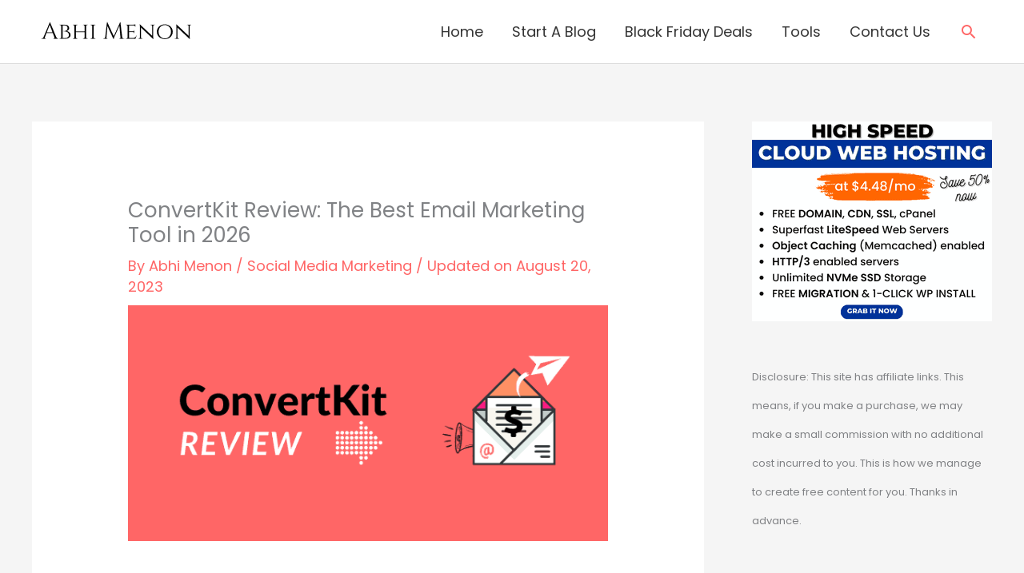

--- FILE ---
content_type: text/html; charset=UTF-8
request_url: https://abhimenon.co/convertkit-review/
body_size: 36067
content:
<!DOCTYPE html><html lang="en-US" prefix="og: https://ogp.me/ns#"><head><meta charset="UTF-8"><meta name="viewport" content="width=device-width, initial-scale=1"><link rel="profile" href="https://gmpg.org/xfn/11"><style>img:is([sizes="auto" i], [sizes^="auto," i]) { contain-intrinsic-size: 3000px 1500px }</style><style>@font-face {
		font-family: "sw-icon-font";
		src:url("https://abhimenon.co/wp-content/plugins/social-warfare/assets/fonts/sw-icon-font.eot?ver=4.5.6");
		src:url("https://abhimenon.co/wp-content/plugins/social-warfare/assets/fonts/sw-icon-font.eot?ver=4.5.6#iefix") format("embedded-opentype"),
		url("https://abhimenon.co/wp-content/plugins/social-warfare/assets/fonts/sw-icon-font.woff?ver=4.5.6") format("woff"),
		url("https://abhimenon.co/wp-content/plugins/social-warfare/assets/fonts/sw-icon-font.ttf?ver=4.5.6") format("truetype"),
		url("https://abhimenon.co/wp-content/plugins/social-warfare/assets/fonts/sw-icon-font.svg?ver=4.5.6#1445203416") format("svg");
		font-weight: normal;
		font-style: normal;
		font-display:block;
	}</style><title>ConvertKit Review: The Best Email Marketing Tool in 2026 | AI Tools and Social Media Marketing Tips</title><meta name="description" content="It is a very powerful email marketing tool built with ease of use in mind. This ConvertKit review will help you decide whether it is the right choice for you."/><meta name="robots" content="follow, index, max-snippet:-1, max-video-preview:-1, max-image-preview:large"/><link rel="canonical" href="https://abhimenon.co/convertkit-review/" /><meta property="og:locale" content="en_US" /><meta property="og:type" content="article" /><meta property="og:title" content="ConvertKit Review: The Best Email Marketing Tool in 2026 | AI Tools and Social Media Marketing Tips" /><meta property="og:description" content="It is a very powerful email marketing tool built with ease of use in mind. This ConvertKit review will help you decide whether it is the right choice for you." /><meta property="og:url" content="https://abhimenon.co/convertkit-review/" /><meta property="og:site_name" content="AI Tools and Social Media Marketing Tips" /><meta property="article:publisher" content="https://www.facebook.com/mydigitalpage1" /><meta property="article:author" content="https://www.facebook.com/abhimenon123" /><meta property="article:section" content="Social Media Marketing" /><meta property="og:updated_time" content="2023-08-20T17:33:42+00:00" /><meta property="og:image" content="https://abhimenon.co/wp-content/uploads/2020/03/ConvertKit-Review.png" /><meta property="og:image:secure_url" content="https://abhimenon.co/wp-content/uploads/2020/03/ConvertKit-Review.png" /><meta property="og:image:width" content="640" /><meta property="og:image:height" content="315" /><meta property="og:image:alt" content="ConvertKit Review" /><meta property="og:image:type" content="image/png" /><meta property="article:published_time" content="2020-03-30T19:26:03+00:00" /><meta property="article:modified_time" content="2023-08-20T17:33:42+00:00" /><meta name="twitter:card" content="summary_large_image" /><meta name="twitter:title" content="ConvertKit Review: The Best Email Marketing Tool in 2026 | AI Tools and Social Media Marketing Tips" /><meta name="twitter:description" content="It is a very powerful email marketing tool built with ease of use in mind. This ConvertKit review will help you decide whether it is the right choice for you." /><meta name="twitter:site" content="@mydigitalpage" /><meta name="twitter:creator" content="@mydigitalpage" /><meta name="twitter:image" content="https://abhimenon.co/wp-content/uploads/2020/03/ConvertKit-Review.png" /><meta name="twitter:label1" content="Written by" /><meta name="twitter:data1" content="Abhi Menon" /><meta name="twitter:label2" content="Time to read" /><meta name="twitter:data2" content="10 minutes" /> <script type="application/ld+json" class="rank-math-schema">{"@context":"https://schema.org","@graph":[{"@type":"Organization","@id":"https://abhimenon.co/#organization","name":"Blogging, SEO, Digital and Social Media Marketing","sameAs":["https://www.facebook.com/mydigitalpage1","https://twitter.com/mydigitalpage"],"logo":{"@type":"ImageObject","@id":"https://abhimenon.co/#logo","url":"https://abhimenon.co/wp-content/uploads/2025/04/am_logo-150x43.png","contentUrl":"https://abhimenon.co/wp-content/uploads/2025/04/am_logo-150x43.png","caption":"Blogging, SEO, Digital and Social Media Marketing","inLanguage":"en-US"}},{"@type":"WebSite","@id":"https://abhimenon.co/#website","url":"https://abhimenon.co","name":"Blogging, SEO, Digital and Social Media Marketing","publisher":{"@id":"https://abhimenon.co/#organization"},"inLanguage":"en-US"},{"@type":"ImageObject","@id":"https://abhimenon.co/wp-content/uploads/2020/03/ConvertKit-Review.png","url":"https://abhimenon.co/wp-content/uploads/2020/03/ConvertKit-Review.png","width":"640","height":"315","caption":"ConvertKit Review","inLanguage":"en-US"},{"@type":"BreadcrumbList","@id":"https://abhimenon.co/convertkit-review/#breadcrumb","itemListElement":[{"@type":"ListItem","position":"1","item":{"@id":"https://abhimenon.co","name":"Home"}},{"@type":"ListItem","position":"2","item":{"@id":"https://abhimenon.co/category/social-media-marketing/","name":"Social Media Marketing"}},{"@type":"ListItem","position":"3","item":{"@id":"https://abhimenon.co/convertkit-review/","name":"ConvertKit Review: The Best Email Marketing Tool in 2026"}}]},{"@type":["WebPage","FAQPage"],"@id":"https://abhimenon.co/convertkit-review/#webpage","url":"https://abhimenon.co/convertkit-review/","name":"ConvertKit Review: The Best Email Marketing Tool in 2026 | AI Tools and Social Media Marketing Tips","datePublished":"2020-03-30T19:26:03+00:00","dateModified":"2023-08-20T17:33:42+00:00","isPartOf":{"@id":"https://abhimenon.co/#website"},"primaryImageOfPage":{"@id":"https://abhimenon.co/wp-content/uploads/2020/03/ConvertKit-Review.png"},"inLanguage":"en-US","breadcrumb":{"@id":"https://abhimenon.co/convertkit-review/#breadcrumb"},"mainEntity":[{"@type":"Question","url":"https://abhimenon.co/convertkit-review/#faq-question-1640763596829","name":"Does ConvertKit allow affiliate marketing?","acceptedAnswer":{"@type":"Answer","text":"Unlike Active Campaign and Mail Chimp, ConvertKit allows affiliate marketing. Thus it is an obvious choice for affiliate marketers to promote their products and services through emails."}},{"@type":"Question","url":"https://abhimenon.co/convertkit-review/#faq-question-1640763663726","name":"Can ConvertKit allow holding webinars?","acceptedAnswer":{"@type":"Answer","text":"In most cases, ConvertKit will allow you to handle both webinars and live events via broadcasts only. Nothing could be as convenient as this to you."}},{"@type":"Question","url":"https://abhimenon.co/convertkit-review/#faq-question-1640763694475","name":"How good is ConvertKit's deliverability?","acceptedAnswer":{"@type":"Answer","text":"Currently, the deliverability of ConvertKit stands at 98%. This figure remains to be one of the most impressive ones across the industry. Well, indeed, sometimes emails will bounce for various reasons. Whether it is a full mailbox or an invalid email address, it could end up compromising the rate. Ideally, excellent email deliverability should be 95%. ConvertKit surpasses the standard."}},{"@type":"Question","url":"https://abhimenon.co/convertkit-review/#faq-question-1640763767024","name":"ConvertKit vs. Aweber vs. GetResponse","acceptedAnswer":{"@type":"Answer","text":"The most distinctive aspect that you will get from ConvertKit is its deliverability. It comes with a rate of 98%, while the other two have no more than 96%. With this, you are confident of reliability. Also, you will be sure of a more responsive support team."}}]},{"@type":"BlogPosting","headline":"ConvertKit Review: The Best Email Marketing Tool in 2026 | AI Tools and Social Media Marketing Tips","datePublished":"2020-03-30T19:26:03+00:00","dateModified":"2023-08-20T17:33:42+00:00","author":{"@type":"Person","name":"Abhi Menon"},"description":"It is a very powerful email marketing tool built with ease of use in mind. This ConvertKit review will help you decide whether it is the right choice for you.","name":"ConvertKit Review: The Best Email Marketing Tool in 2026 | AI Tools and Social Media Marketing Tips","articleSection":"Social Media Marketing","@id":"https://abhimenon.co/convertkit-review/#schema-1770","isPartOf":{"@id":"https://abhimenon.co/convertkit-review/#webpage"},"publisher":{"@id":"https://abhimenon.co/#organization"},"image":{"@id":"https://abhimenon.co/wp-content/uploads/2020/03/ConvertKit-Review.png"},"inLanguage":"en-US","mainEntityOfPage":{"@id":"https://abhimenon.co/convertkit-review/#webpage"}}]}</script> <link rel='dns-prefetch' href='//fonts.googleapis.com' /><link rel="alternate" type="application/rss+xml" title="AI Tools and Social Media Marketing Tips &raquo; Feed" href="https://abhimenon.co/feed/" /><link rel="alternate" type="application/rss+xml" title="AI Tools and Social Media Marketing Tips &raquo; Comments Feed" href="https://abhimenon.co/comments/feed/" /><link rel="alternate" type="application/rss+xml" title="AI Tools and Social Media Marketing Tips &raquo; ConvertKit Review: The Best Email Marketing Tool in 2026 Comments Feed" href="https://abhimenon.co/convertkit-review/feed/" /><link rel="alternate" type="application/rss+xml" title="AI Tools and Social Media Marketing Tips &raquo; Stories Feed" href="https://abhimenon.co/web-stories/feed/"><link data-optimized="2" rel="stylesheet" href="https://abhimenon.co/wp-content/litespeed/css/7f49de171d0376db908961a9e2606e45.css?ver=092e0" /><style id='astra-theme-css-inline-css'>.ast-no-sidebar .entry-content .alignfull {margin-left: calc( -50vw + 50%);margin-right: calc( -50vw + 50%);max-width: 100vw;width: 100vw;}.ast-no-sidebar .entry-content .alignwide {margin-left: calc(-41vw + 50%);margin-right: calc(-41vw + 50%);max-width: unset;width: unset;}.ast-no-sidebar .entry-content .alignfull .alignfull,.ast-no-sidebar .entry-content .alignfull .alignwide,.ast-no-sidebar .entry-content .alignwide .alignfull,.ast-no-sidebar .entry-content .alignwide .alignwide,.ast-no-sidebar .entry-content .wp-block-column .alignfull,.ast-no-sidebar .entry-content .wp-block-column .alignwide{width: 100%;margin-left: auto;margin-right: auto;}.wp-block-gallery,.blocks-gallery-grid {margin: 0;}.wp-block-separator {max-width: 100px;}.wp-block-separator.is-style-wide,.wp-block-separator.is-style-dots {max-width: none;}.entry-content .has-2-columns .wp-block-column:first-child {padding-right: 10px;}.entry-content .has-2-columns .wp-block-column:last-child {padding-left: 10px;}@media (max-width: 782px) {.entry-content .wp-block-columns .wp-block-column {flex-basis: 100%;}.entry-content .has-2-columns .wp-block-column:first-child {padding-right: 0;}.entry-content .has-2-columns .wp-block-column:last-child {padding-left: 0;}}body .entry-content .wp-block-latest-posts {margin-left: 0;}body .entry-content .wp-block-latest-posts li {list-style: none;}.ast-no-sidebar .ast-container .entry-content .wp-block-latest-posts {margin-left: 0;}.ast-header-break-point .entry-content .alignwide {margin-left: auto;margin-right: auto;}.entry-content .blocks-gallery-item img {margin-bottom: auto;}.wp-block-pullquote {border-top: 4px solid #555d66;border-bottom: 4px solid #555d66;color: #40464d;}:root{--ast-post-nav-space:0;--ast-container-default-xlg-padding:6.67em;--ast-container-default-lg-padding:5.67em;--ast-container-default-slg-padding:4.34em;--ast-container-default-md-padding:3.34em;--ast-container-default-sm-padding:6.67em;--ast-container-default-xs-padding:2.4em;--ast-container-default-xxs-padding:1.4em;--ast-code-block-background:#EEEEEE;--ast-comment-inputs-background:#FAFAFA;--ast-normal-container-width:1200px;--ast-narrow-container-width:750px;--ast-blog-title-font-weight:normal;--ast-blog-meta-weight:inherit;--ast-global-color-primary:var(--ast-global-color-5);--ast-global-color-secondary:var(--ast-global-color-4);--ast-global-color-alternate-background:var(--ast-global-color-7);--ast-global-color-subtle-background:var(--ast-global-color-6);--ast-bg-style-guide:var( --ast-global-color-secondary,--ast-global-color-5 );--ast-shadow-style-guide:0px 0px 4px 0 #00000057;--ast-global-dark-bg-style:#fff;--ast-global-dark-lfs:#fbfbfb;--ast-widget-bg-color:#fafafa;--ast-wc-container-head-bg-color:#fbfbfb;--ast-title-layout-bg:#eeeeee;--ast-search-border-color:#e7e7e7;--ast-lifter-hover-bg:#e6e6e6;--ast-gallery-block-color:#000;--srfm-color-input-label:var(--ast-global-color-2);}html{font-size:112.5%;}a,.page-title{color:#ff6666;}a:hover,a:focus{color:#3a3a3a;}body,button,input,select,textarea,.ast-button,.ast-custom-button{font-family:'Poppins',sans-serif;font-weight:400;font-size:18px;font-size:1rem;line-height:var(--ast-body-line-height,1.65em);}blockquote{color:var(--ast-global-color-3);}h1,h2,h3,h4,h5,h6,.entry-content :where(h1,h2,h3,h4,h5,h6),.site-title,.site-title a{font-family:'Poppins',sans-serif;font-weight:700;}.ast-site-identity .site-title a{color:var(--ast-global-color-2);}.site-title{font-size:35px;font-size:1.9444444444444rem;display:none;}.site-header .site-description{font-size:15px;font-size:0.83333333333333rem;display:none;}.entry-title{font-size:26px;font-size:1.4444444444444rem;}.archive .ast-article-post .ast-article-inner,.blog .ast-article-post .ast-article-inner,.archive .ast-article-post .ast-article-inner:hover,.blog .ast-article-post .ast-article-inner:hover{overflow:hidden;}h1,.entry-content :where(h1){font-size:40px;font-size:2.2222222222222rem;font-weight:700;font-family:'Poppins',sans-serif;line-height:1.4em;}h2,.entry-content :where(h2){font-size:32px;font-size:1.7777777777778rem;font-family:'Poppins',sans-serif;line-height:1.3em;}h3,.entry-content :where(h3){font-size:26px;font-size:1.4444444444444rem;font-family:'Poppins',sans-serif;line-height:1.3em;}h4,.entry-content :where(h4){font-size:24px;font-size:1.3333333333333rem;line-height:1.2em;font-family:'Poppins',sans-serif;}h5,.entry-content :where(h5){font-size:20px;font-size:1.1111111111111rem;line-height:1.2em;font-family:'Poppins',sans-serif;}h6,.entry-content :where(h6){font-size:16px;font-size:0.88888888888889rem;line-height:1.25em;font-family:'Poppins',sans-serif;}::selection{background-color:#ff6666;color:#000000;}body,h1,h2,h3,h4,h5,h6,.entry-title a,.entry-content :where(h1,h2,h3,h4,h5,h6){color:var(--ast-global-color-3);}.tagcloud a:hover,.tagcloud a:focus,.tagcloud a.current-item{color:#000000;border-color:#ff6666;background-color:#ff6666;}input:focus,input[type="text"]:focus,input[type="email"]:focus,input[type="url"]:focus,input[type="password"]:focus,input[type="reset"]:focus,input[type="search"]:focus,textarea:focus{border-color:#ff6666;}input[type="radio"]:checked,input[type=reset],input[type="checkbox"]:checked,input[type="checkbox"]:hover:checked,input[type="checkbox"]:focus:checked,input[type=range]::-webkit-slider-thumb{border-color:#ff6666;background-color:#ff6666;box-shadow:none;}.site-footer a:hover + .post-count,.site-footer a:focus + .post-count{background:#ff6666;border-color:#ff6666;}.single .nav-links .nav-previous,.single .nav-links .nav-next{color:#ff6666;}.entry-meta,.entry-meta *{line-height:1.45;color:#ff6666;}.entry-meta a:not(.ast-button):hover,.entry-meta a:not(.ast-button):hover *,.entry-meta a:not(.ast-button):focus,.entry-meta a:not(.ast-button):focus *,.page-links > .page-link,.page-links .page-link:hover,.post-navigation a:hover{color:#3a3a3a;}#cat option,.secondary .calendar_wrap thead a,.secondary .calendar_wrap thead a:visited{color:#ff6666;}.secondary .calendar_wrap #today,.ast-progress-val span{background:#ff6666;}.secondary a:hover + .post-count,.secondary a:focus + .post-count{background:#ff6666;border-color:#ff6666;}.calendar_wrap #today > a{color:#000000;}.page-links .page-link,.single .post-navigation a{color:#ff6666;}.ast-search-menu-icon .search-form button.search-submit{padding:0 4px;}.ast-search-menu-icon form.search-form{padding-right:0;}.ast-header-search .ast-search-menu-icon.ast-dropdown-active .search-form,.ast-header-search .ast-search-menu-icon.ast-dropdown-active .search-field:focus{transition:all 0.2s;}.search-form input.search-field:focus{outline:none;}.widget-title,.widget .wp-block-heading{font-size:25px;font-size:1.3888888888889rem;color:var(--ast-global-color-3);}#secondary,#secondary button,#secondary input,#secondary select,#secondary textarea{font-size:18px;font-size:1rem;}.ast-search-menu-icon.slide-search a:focus-visible:focus-visible,.astra-search-icon:focus-visible,#close:focus-visible,a:focus-visible,.ast-menu-toggle:focus-visible,.site .skip-link:focus-visible,.wp-block-loginout input:focus-visible,.wp-block-search.wp-block-search__button-inside .wp-block-search__inside-wrapper,.ast-header-navigation-arrow:focus-visible,.ast-orders-table__row .ast-orders-table__cell:focus-visible,a#ast-apply-coupon:focus-visible,#ast-apply-coupon:focus-visible,#close:focus-visible,.button.search-submit:focus-visible,#search_submit:focus,.normal-search:focus-visible,.ast-header-account-wrap:focus-visible,.astra-cart-drawer-close:focus,.ast-single-variation:focus,.ast-button:focus{outline-style:dotted;outline-color:inherit;outline-width:thin;}input:focus,input[type="text"]:focus,input[type="email"]:focus,input[type="url"]:focus,input[type="password"]:focus,input[type="reset"]:focus,input[type="search"]:focus,input[type="number"]:focus,textarea:focus,.wp-block-search__input:focus,[data-section="section-header-mobile-trigger"] .ast-button-wrap .ast-mobile-menu-trigger-minimal:focus,.ast-mobile-popup-drawer.active .menu-toggle-close:focus,#ast-scroll-top:focus,#coupon_code:focus,#ast-coupon-code:focus{border-style:dotted;border-color:inherit;border-width:thin;}input{outline:none;}.main-header-menu .menu-link,.ast-header-custom-item a{color:var(--ast-global-color-3);}.main-header-menu .menu-item:hover > .menu-link,.main-header-menu .menu-item:hover > .ast-menu-toggle,.main-header-menu .ast-masthead-custom-menu-items a:hover,.main-header-menu .menu-item.focus > .menu-link,.main-header-menu .menu-item.focus > .ast-menu-toggle,.main-header-menu .current-menu-item > .menu-link,.main-header-menu .current-menu-ancestor > .menu-link,.main-header-menu .current-menu-item > .ast-menu-toggle,.main-header-menu .current-menu-ancestor > .ast-menu-toggle{color:#ff6666;}.header-main-layout-3 .ast-main-header-bar-alignment{margin-right:auto;}.header-main-layout-2 .site-header-section-left .ast-site-identity{text-align:left;}.ast-logo-title-inline .site-logo-img{padding-right:1em;}.site-logo-img img{ transition:all 0.2s linear;}body .ast-oembed-container *{position:absolute;top:0;width:100%;height:100%;left:0;}body .wp-block-embed-pocket-casts .ast-oembed-container *{position:unset;}.ast-header-break-point .ast-mobile-menu-buttons-minimal.menu-toggle{background:transparent;color:#ff9900;}.ast-header-break-point .ast-mobile-menu-buttons-outline.menu-toggle{background:transparent;border:1px solid #ff9900;color:#ff9900;}.ast-header-break-point .ast-mobile-menu-buttons-fill.menu-toggle{background:#ff9900;color:#000000;}.ast-single-post-featured-section + article {margin-top: 2em;}.site-content .ast-single-post-featured-section img {width: 100%;overflow: hidden;object-fit: cover;}.site > .ast-single-related-posts-container {margin-top: 0;}@media (min-width: 769px) {.ast-desktop .ast-container--narrow {max-width: var(--ast-narrow-container-width);margin: 0 auto;}}#secondary {margin: 4em 0 2.5em;word-break: break-word;line-height: 2;}#secondary li {margin-bottom: 0.25em;}#secondary li:last-child {margin-bottom: 0;}@media (max-width: 768px) {.js_active .ast-plain-container.ast-single-post #secondary {margin-top: 1.5em;}}.ast-separate-container.ast-two-container #secondary .widget {background-color: #fff;padding: 2em;margin-bottom: 2em;}@media (min-width: 993px) {.ast-left-sidebar #secondary {padding-right: 60px;}.ast-right-sidebar #secondary {padding-left: 60px;}}@media (max-width: 993px) {.ast-right-sidebar #secondary {padding-left: 30px;}.ast-left-sidebar #secondary {padding-right: 30px;}}.ast-small-footer > .ast-footer-overlay{background-color:#0a0a0a;;}.footer-adv .footer-adv-overlay{border-top-style:solid;border-top-color:#7a7a7a;}@media( max-width: 420px ) {.single .nav-links .nav-previous,.single .nav-links .nav-next {width: 100%;text-align: center;}}.wp-block-buttons.aligncenter{justify-content:center;}@media (max-width:782px){.entry-content .wp-block-columns .wp-block-column{margin-left:0px;}}.wp-block-image.aligncenter{margin-left:auto;margin-right:auto;}.wp-block-table.aligncenter{margin-left:auto;margin-right:auto;}.wp-block-buttons .wp-block-button.is-style-outline .wp-block-button__link.wp-element-button,.ast-outline-button,.wp-block-uagb-buttons-child .uagb-buttons-repeater.ast-outline-button{border-top-width:2px;border-right-width:2px;border-bottom-width:2px;border-left-width:2px;font-family:inherit;font-weight:inherit;line-height:1em;}.wp-block-button .wp-block-button__link.wp-element-button.is-style-outline:not(.has-background),.wp-block-button.is-style-outline>.wp-block-button__link.wp-element-button:not(.has-background),.ast-outline-button{background-color:transparent;}.entry-content[data-ast-blocks-layout] > figure{margin-bottom:1em;}@media (max-width:768px){.ast-left-sidebar #content > .ast-container{display:flex;flex-direction:column-reverse;width:100%;}.ast-separate-container .ast-article-post,.ast-separate-container .ast-article-single{padding:1.5em 2.14em;}.ast-author-box img.avatar{margin:20px 0 0 0;}}@media (max-width:768px){#secondary.secondary{padding-top:0;}.ast-separate-container.ast-right-sidebar #secondary{padding-left:1em;padding-right:1em;}.ast-separate-container.ast-two-container #secondary{padding-left:0;padding-right:0;}.ast-page-builder-template .entry-header #secondary,.ast-page-builder-template #secondary{margin-top:1.5em;}}@media (max-width:768px){.ast-right-sidebar #primary{padding-right:0;}.ast-page-builder-template.ast-left-sidebar #secondary,.ast-page-builder-template.ast-right-sidebar #secondary{padding-right:20px;padding-left:20px;}.ast-right-sidebar #secondary,.ast-left-sidebar #primary{padding-left:0;}.ast-left-sidebar #secondary{padding-right:0;}}@media (min-width:769px){.ast-separate-container.ast-right-sidebar #primary,.ast-separate-container.ast-left-sidebar #primary{border:0;}.search-no-results.ast-separate-container #primary{margin-bottom:4em;}}@media (min-width:769px){.ast-right-sidebar #primary{border-right:1px solid var(--ast-border-color);}.ast-left-sidebar #primary{border-left:1px solid var(--ast-border-color);}.ast-right-sidebar #secondary{border-left:1px solid var(--ast-border-color);margin-left:-1px;}.ast-left-sidebar #secondary{border-right:1px solid var(--ast-border-color);margin-right:-1px;}.ast-separate-container.ast-two-container.ast-right-sidebar #secondary{padding-left:30px;padding-right:0;}.ast-separate-container.ast-two-container.ast-left-sidebar #secondary{padding-right:30px;padding-left:0;}.ast-separate-container.ast-right-sidebar #secondary,.ast-separate-container.ast-left-sidebar #secondary{border:0;margin-left:auto;margin-right:auto;}.ast-separate-container.ast-two-container #secondary .widget:last-child{margin-bottom:0;}}.menu-toggle,button,.ast-button,.ast-custom-button,.button,input#submit,input[type="button"],input[type="submit"],input[type="reset"]{color:var(--ast-global-color-5);border-color:#ff6666;background-color:#ff6666;border-top-left-radius:3px;border-top-right-radius:3px;border-bottom-right-radius:3px;border-bottom-left-radius:3px;padding-top:10px;padding-right:20px;padding-bottom:10px;padding-left:20px;font-family:inherit;font-weight:inherit;}button:focus,.menu-toggle:hover,button:hover,.ast-button:hover,.ast-custom-button:hover .button:hover,.ast-custom-button:hover,input[type=reset]:hover,input[type=reset]:focus,input#submit:hover,input#submit:focus,input[type="button"]:hover,input[type="button"]:focus,input[type="submit"]:hover,input[type="submit"]:focus{color:#ffffff;background-color:#3a3a3a;border-color:#3a3a3a;}@media (max-width:768px){.ast-mobile-header-stack .main-header-bar .ast-search-menu-icon{display:inline-block;}.ast-header-break-point.ast-header-custom-item-outside .ast-mobile-header-stack .main-header-bar .ast-search-icon{margin:0;}.ast-comment-avatar-wrap img{max-width:2.5em;}.ast-comment-meta{padding:0 1.8888em 1.3333em;}.ast-separate-container .ast-comment-list li.depth-1{padding:1.5em 2.14em;}.ast-separate-container .comment-respond{padding:2em 2.14em;}}@media (min-width:544px){.ast-container{max-width:100%;}}@media (max-width:544px){.ast-separate-container .ast-article-post,.ast-separate-container .ast-article-single,.ast-separate-container .comments-title,.ast-separate-container .ast-archive-description{padding:1.5em 1em;}.ast-separate-container #content .ast-container{padding-left:0.54em;padding-right:0.54em;}.ast-separate-container .ast-comment-list .bypostauthor{padding:.5em;}.ast-search-menu-icon.ast-dropdown-active .search-field{width:170px;}.ast-separate-container #secondary{padding-top:0;}.ast-separate-container.ast-two-container #secondary .widget{margin-bottom:1.5em;padding-left:1em;padding-right:1em;}.site-branding img,.site-header .site-logo-img .custom-logo-link img{max-width:100%;}} #ast-mobile-header .ast-site-header-cart-li a{pointer-events:none;}.ast-no-sidebar.ast-separate-container .entry-content .alignfull {margin-left: -6.67em;margin-right: -6.67em;width: auto;}@media (max-width: 1200px) {.ast-no-sidebar.ast-separate-container .entry-content .alignfull {margin-left: -2.4em;margin-right: -2.4em;}}@media (max-width: 768px) {.ast-no-sidebar.ast-separate-container .entry-content .alignfull {margin-left: -2.14em;margin-right: -2.14em;}}@media (max-width: 544px) {.ast-no-sidebar.ast-separate-container .entry-content .alignfull {margin-left: -1em;margin-right: -1em;}}.ast-no-sidebar.ast-separate-container .entry-content .alignwide {margin-left: -20px;margin-right: -20px;}.ast-no-sidebar.ast-separate-container .entry-content .wp-block-column .alignfull,.ast-no-sidebar.ast-separate-container .entry-content .wp-block-column .alignwide {margin-left: auto;margin-right: auto;width: 100%;}@media (max-width:768px){.widget-title{font-size:25px;font-size:1.3888888888889rem;}body,button,input,select,textarea,.ast-button,.ast-custom-button{font-size:18px;font-size:1rem;}#secondary,#secondary button,#secondary input,#secondary select,#secondary textarea{font-size:18px;font-size:1rem;}.site-title{display:none;}.site-header .site-description{display:none;}h1,.entry-content :where(h1){font-size:30px;}h2,.entry-content :where(h2){font-size:25px;}h3,.entry-content :where(h3){font-size:20px;}}@media (max-width:544px){.widget-title{font-size:25px;font-size:1.3888888888889rem;}body,button,input,select,textarea,.ast-button,.ast-custom-button{font-size:18px;font-size:1rem;}#secondary,#secondary button,#secondary input,#secondary select,#secondary textarea{font-size:18px;font-size:1rem;}.site-title{display:none;}.site-header .site-description{display:none;}h1,.entry-content :where(h1){font-size:30px;}h2,.entry-content :where(h2){font-size:25px;}h3,.entry-content :where(h3){font-size:20px;}}@media (max-width:544px){html{font-size:112.5%;}}@media (min-width:769px){.ast-container{max-width:1240px;}}@font-face {font-family: "Astra";src: url(https://abhimenon.co/wp-content/themes/astra/assets/fonts/astra.woff) format("woff"),url(https://abhimenon.co/wp-content/themes/astra/assets/fonts/astra.ttf) format("truetype"),url(https://abhimenon.co/wp-content/themes/astra/assets/fonts/astra.svg#astra) format("svg");font-weight: normal;font-style: normal;font-display: fallback;}@media (max-width:921px) {.main-header-bar .main-header-bar-navigation{display:none;}}.ast-desktop .main-header-menu.submenu-with-border .sub-menu,.ast-desktop .main-header-menu.submenu-with-border .astra-full-megamenu-wrapper{border-color:#ff6666;}.ast-desktop .main-header-menu.submenu-with-border .sub-menu{border-top-width:2px;border-style:solid;}.ast-desktop .main-header-menu.submenu-with-border .sub-menu .sub-menu{top:-2px;}.ast-desktop .main-header-menu.submenu-with-border .sub-menu .menu-link,.ast-desktop .main-header-menu.submenu-with-border .children .menu-link{border-bottom-width:0px;border-style:solid;border-color:#eaeaea;}@media (min-width:769px){.main-header-menu .sub-menu .menu-item.ast-left-align-sub-menu:hover > .sub-menu,.main-header-menu .sub-menu .menu-item.ast-left-align-sub-menu.focus > .sub-menu{margin-left:-0px;}}.ast-small-footer{border-top-style:solid;border-top-width:1px;border-top-color:#7a7a7a;}.ast-small-footer-wrap{text-align:center;}.site .comments-area{padding-bottom:3em;}.ast-header-break-point.ast-header-custom-item-inside .main-header-bar .main-header-bar-navigation .ast-search-icon {display: none;}.ast-header-break-point.ast-header-custom-item-inside .main-header-bar .ast-search-menu-icon .search-form {padding: 0;display: block;overflow: hidden;}.ast-header-break-point .ast-header-custom-item .widget:last-child {margin-bottom: 1em;}.ast-header-custom-item .widget {margin: 0.5em;display: inline-block;vertical-align: middle;}.ast-header-custom-item .widget p {margin-bottom: 0;}.ast-header-custom-item .widget li {width: auto;}.ast-header-custom-item-inside .button-custom-menu-item .menu-link {display: none;}.ast-header-custom-item-inside.ast-header-break-point .button-custom-menu-item .ast-custom-button-link {display: none;}.ast-header-custom-item-inside.ast-header-break-point .button-custom-menu-item .menu-link {display: block;}.ast-header-break-point.ast-header-custom-item-outside .main-header-bar .ast-search-icon {margin-right: 1em;}.ast-header-break-point.ast-header-custom-item-inside .main-header-bar .ast-search-menu-icon .search-field,.ast-header-break-point.ast-header-custom-item-inside .main-header-bar .ast-search-menu-icon.ast-inline-search .search-field {width: 100%;padding-right: 5.5em;}.ast-header-break-point.ast-header-custom-item-inside .main-header-bar .ast-search-menu-icon .search-submit {display: block;position: absolute;height: 100%;top: 0;right: 0;padding: 0 1em;border-radius: 0;}.ast-header-break-point .ast-header-custom-item .ast-masthead-custom-menu-items {padding-left: 20px;padding-right: 20px;margin-bottom: 1em;margin-top: 1em;}.ast-header-custom-item-inside.ast-header-break-point .button-custom-menu-item {padding-left: 0;padding-right: 0;margin-top: 0;margin-bottom: 0;}.astra-icon-down_arrow::after {content: "\e900";font-family: Astra;}.astra-icon-close::after {content: "\e5cd";font-family: Astra;}.astra-icon-drag_handle::after {content: "\e25d";font-family: Astra;}.astra-icon-format_align_justify::after {content: "\e235";font-family: Astra;}.astra-icon-menu::after {content: "\e5d2";font-family: Astra;}.astra-icon-reorder::after {content: "\e8fe";font-family: Astra;}.astra-icon-search::after {content: "\e8b6";font-family: Astra;}.astra-icon-zoom_in::after {content: "\e56b";font-family: Astra;}.astra-icon-check-circle::after {content: "\e901";font-family: Astra;}.astra-icon-shopping-cart::after {content: "\f07a";font-family: Astra;}.astra-icon-shopping-bag::after {content: "\f290";font-family: Astra;}.astra-icon-shopping-basket::after {content: "\f291";font-family: Astra;}.astra-icon-circle-o::after {content: "\e903";font-family: Astra;}.astra-icon-certificate::after {content: "\e902";font-family: Astra;}blockquote {padding: 1.2em;}:root .has-ast-global-color-0-color{color:var(--ast-global-color-0);}:root .has-ast-global-color-0-background-color{background-color:var(--ast-global-color-0);}:root .wp-block-button .has-ast-global-color-0-color{color:var(--ast-global-color-0);}:root .wp-block-button .has-ast-global-color-0-background-color{background-color:var(--ast-global-color-0);}:root .has-ast-global-color-1-color{color:var(--ast-global-color-1);}:root .has-ast-global-color-1-background-color{background-color:var(--ast-global-color-1);}:root .wp-block-button .has-ast-global-color-1-color{color:var(--ast-global-color-1);}:root .wp-block-button .has-ast-global-color-1-background-color{background-color:var(--ast-global-color-1);}:root .has-ast-global-color-2-color{color:var(--ast-global-color-2);}:root .has-ast-global-color-2-background-color{background-color:var(--ast-global-color-2);}:root .wp-block-button .has-ast-global-color-2-color{color:var(--ast-global-color-2);}:root .wp-block-button .has-ast-global-color-2-background-color{background-color:var(--ast-global-color-2);}:root .has-ast-global-color-3-color{color:var(--ast-global-color-3);}:root .has-ast-global-color-3-background-color{background-color:var(--ast-global-color-3);}:root .wp-block-button .has-ast-global-color-3-color{color:var(--ast-global-color-3);}:root .wp-block-button .has-ast-global-color-3-background-color{background-color:var(--ast-global-color-3);}:root .has-ast-global-color-4-color{color:var(--ast-global-color-4);}:root .has-ast-global-color-4-background-color{background-color:var(--ast-global-color-4);}:root .wp-block-button .has-ast-global-color-4-color{color:var(--ast-global-color-4);}:root .wp-block-button .has-ast-global-color-4-background-color{background-color:var(--ast-global-color-4);}:root .has-ast-global-color-5-color{color:var(--ast-global-color-5);}:root .has-ast-global-color-5-background-color{background-color:var(--ast-global-color-5);}:root .wp-block-button .has-ast-global-color-5-color{color:var(--ast-global-color-5);}:root .wp-block-button .has-ast-global-color-5-background-color{background-color:var(--ast-global-color-5);}:root .has-ast-global-color-6-color{color:var(--ast-global-color-6);}:root .has-ast-global-color-6-background-color{background-color:var(--ast-global-color-6);}:root .wp-block-button .has-ast-global-color-6-color{color:var(--ast-global-color-6);}:root .wp-block-button .has-ast-global-color-6-background-color{background-color:var(--ast-global-color-6);}:root .has-ast-global-color-7-color{color:var(--ast-global-color-7);}:root .has-ast-global-color-7-background-color{background-color:var(--ast-global-color-7);}:root .wp-block-button .has-ast-global-color-7-color{color:var(--ast-global-color-7);}:root .wp-block-button .has-ast-global-color-7-background-color{background-color:var(--ast-global-color-7);}:root .has-ast-global-color-8-color{color:var(--ast-global-color-8);}:root .has-ast-global-color-8-background-color{background-color:var(--ast-global-color-8);}:root .wp-block-button .has-ast-global-color-8-color{color:var(--ast-global-color-8);}:root .wp-block-button .has-ast-global-color-8-background-color{background-color:var(--ast-global-color-8);}:root{--ast-global-color-0:#ff6666;--ast-global-color-1:#F15808;--ast-global-color-2:#1C0D0A;--ast-global-color-3:#353535;--ast-global-color-4:#FEF1E4;--ast-global-color-5:#FFFFFF;--ast-global-color-6:#E5D7D1;--ast-global-color-7:#140B06;--ast-global-color-8:#222222;}:root {--ast-border-color : #dddddd;}.ast-single-entry-banner {-js-display: flex;display: flex;flex-direction: column;justify-content: center;text-align: center;position: relative;background: var(--ast-title-layout-bg);}.ast-single-entry-banner[data-banner-layout="layout-1"] {max-width: 1200px;background: inherit;padding: 20px 0;}.ast-single-entry-banner[data-banner-width-type="custom"] {margin: 0 auto;width: 100%;}.ast-single-entry-banner + .site-content .entry-header {margin-bottom: 0;}.site .ast-author-avatar {--ast-author-avatar-size: ;}a.ast-underline-text {text-decoration: underline;}.ast-container > .ast-terms-link {position: relative;display: block;}a.ast-button.ast-badge-tax {padding: 4px 8px;border-radius: 3px;font-size: inherit;}header.entry-header{text-align:left;}header.entry-header > *:not(:last-child){margin-bottom:10px;}@media (max-width:768px){header.entry-header{text-align:left;}}@media (max-width:544px){header.entry-header{text-align:left;}}.ast-archive-entry-banner {-js-display: flex;display: flex;flex-direction: column;justify-content: center;text-align: center;position: relative;background: var(--ast-title-layout-bg);}.ast-archive-entry-banner[data-banner-width-type="custom"] {margin: 0 auto;width: 100%;}.ast-archive-entry-banner[data-banner-layout="layout-1"] {background: inherit;padding: 20px 0;text-align: left;}body.archive .ast-archive-description{max-width:1200px;width:100%;text-align:left;padding-top:3em;padding-right:3em;padding-bottom:3em;padding-left:3em;}body.archive .ast-archive-description .ast-archive-title,body.archive .ast-archive-description .ast-archive-title *{font-size:40px;font-size:2.2222222222222rem;}body.archive .ast-archive-description > *:not(:last-child){margin-bottom:10px;}@media (max-width:768px){body.archive .ast-archive-description{text-align:left;}}@media (max-width:544px){body.archive .ast-archive-description{text-align:left;}}.ast-breadcrumbs .trail-browse,.ast-breadcrumbs .trail-items,.ast-breadcrumbs .trail-items li{display:inline-block;margin:0;padding:0;border:none;background:inherit;text-indent:0;text-decoration:none;}.ast-breadcrumbs .trail-browse{font-size:inherit;font-style:inherit;font-weight:inherit;color:inherit;}.ast-breadcrumbs .trail-items{list-style:none;}.trail-items li::after{padding:0 0.3em;content:"\00bb";}.trail-items li:last-of-type::after{display:none;}h1,h2,h3,h4,h5,h6,.entry-content :where(h1,h2,h3,h4,h5,h6){color:#3a3a3a;}.ast-header-break-point .main-header-bar{border-bottom-width:1px;}@media (min-width:769px){.main-header-bar{border-bottom-width:1px;}}@media (min-width:769px){#primary{width:70%;}#secondary{width:30%;}}.main-header-menu .menu-item, #astra-footer-menu .menu-item, .main-header-bar .ast-masthead-custom-menu-items{-js-display:flex;display:flex;-webkit-box-pack:center;-webkit-justify-content:center;-moz-box-pack:center;-ms-flex-pack:center;justify-content:center;-webkit-box-orient:vertical;-webkit-box-direction:normal;-webkit-flex-direction:column;-moz-box-orient:vertical;-moz-box-direction:normal;-ms-flex-direction:column;flex-direction:column;}.main-header-menu > .menu-item > .menu-link, #astra-footer-menu > .menu-item > .menu-link{height:100%;-webkit-box-align:center;-webkit-align-items:center;-moz-box-align:center;-ms-flex-align:center;align-items:center;-js-display:flex;display:flex;}.ast-primary-menu-disabled .main-header-bar .ast-masthead-custom-menu-items{flex:unset;}.header-main-layout-1 .ast-flex.main-header-container, .header-main-layout-3 .ast-flex.main-header-container{-webkit-align-content:center;-ms-flex-line-pack:center;align-content:center;-webkit-box-align:center;-webkit-align-items:center;-moz-box-align:center;-ms-flex-align:center;align-items:center;}.main-header-menu .sub-menu .menu-item.menu-item-has-children > .menu-link:after{position:absolute;right:1em;top:50%;transform:translate(0,-50%) rotate(270deg);}.ast-header-break-point .main-header-bar .main-header-bar-navigation .page_item_has_children > .ast-menu-toggle::before, .ast-header-break-point .main-header-bar .main-header-bar-navigation .menu-item-has-children > .ast-menu-toggle::before, .ast-mobile-popup-drawer .main-header-bar-navigation .menu-item-has-children>.ast-menu-toggle::before, .ast-header-break-point .ast-mobile-header-wrap .main-header-bar-navigation .menu-item-has-children > .ast-menu-toggle::before{font-weight:bold;content:"\e900";font-family:Astra;text-decoration:inherit;display:inline-block;}.ast-header-break-point .main-navigation ul.sub-menu .menu-item .menu-link:before{content:"\e900";font-family:Astra;font-size:.65em;text-decoration:inherit;display:inline-block;transform:translate(0, -2px) rotateZ(270deg);margin-right:5px;}.widget_search .search-form:after{font-family:Astra;font-size:1.2em;font-weight:normal;content:"\e8b6";position:absolute;top:50%;right:15px;transform:translate(0, -50%);}.astra-search-icon::before{content:"\e8b6";font-family:Astra;font-style:normal;font-weight:normal;text-decoration:inherit;text-align:center;-webkit-font-smoothing:antialiased;-moz-osx-font-smoothing:grayscale;z-index:3;}.main-header-bar .main-header-bar-navigation .page_item_has_children > a:after, .main-header-bar .main-header-bar-navigation .menu-item-has-children > a:after, .menu-item-has-children .ast-header-navigation-arrow:after{content:"\e900";display:inline-block;font-family:Astra;font-size:.6rem;font-weight:bold;text-rendering:auto;-webkit-font-smoothing:antialiased;-moz-osx-font-smoothing:grayscale;margin-left:10px;line-height:normal;}.menu-item-has-children .sub-menu .ast-header-navigation-arrow:after{margin-left:0;}.ast-mobile-popup-drawer .main-header-bar-navigation .ast-submenu-expanded>.ast-menu-toggle::before{transform:rotateX(180deg);}.ast-header-break-point .main-header-bar-navigation .menu-item-has-children > .menu-link:after{display:none;}@media (min-width:769px){.ast-builder-menu .main-navigation > ul > li:last-child a{margin-right:0;}}.ast-separate-container .ast-article-inner{background-color:transparent;background-image:none;}.ast-separate-container .ast-article-post{background-color:var(--ast-global-color-5);background-image:none;}@media (max-width:768px){.ast-separate-container .ast-article-post{background-color:var(--ast-global-color-5);background-image:none;}}@media (max-width:544px){.ast-separate-container .ast-article-post{background-color:var(--ast-global-color-5);background-image:none;}}.ast-separate-container .ast-article-single:not(.ast-related-post), .ast-separate-container .error-404, .ast-separate-container .no-results, .single.ast-separate-container  .ast-author-meta, .ast-separate-container .related-posts-title-wrapper, .ast-separate-container .comments-count-wrapper, .ast-box-layout.ast-plain-container .site-content, .ast-padded-layout.ast-plain-container .site-content, .ast-separate-container .ast-archive-description, .ast-separate-container .comments-area .comment-respond, .ast-separate-container .comments-area .ast-comment-list li, .ast-separate-container .comments-area .comments-title{background-color:var(--ast-global-color-5);background-image:none;}@media (max-width:768px){.ast-separate-container .ast-article-single:not(.ast-related-post), .ast-separate-container .error-404, .ast-separate-container .no-results, .single.ast-separate-container  .ast-author-meta, .ast-separate-container .related-posts-title-wrapper, .ast-separate-container .comments-count-wrapper, .ast-box-layout.ast-plain-container .site-content, .ast-padded-layout.ast-plain-container .site-content, .ast-separate-container .ast-archive-description{background-color:var(--ast-global-color-5);background-image:none;}}@media (max-width:544px){.ast-separate-container .ast-article-single:not(.ast-related-post), .ast-separate-container .error-404, .ast-separate-container .no-results, .single.ast-separate-container  .ast-author-meta, .ast-separate-container .related-posts-title-wrapper, .ast-separate-container .comments-count-wrapper, .ast-box-layout.ast-plain-container .site-content, .ast-padded-layout.ast-plain-container .site-content, .ast-separate-container .ast-archive-description{background-color:var(--ast-global-color-5);background-image:none;}}.ast-separate-container.ast-two-container #secondary .widget{background-color:var(--ast-global-color-5);background-image:none;}@media (max-width:768px){.ast-separate-container.ast-two-container #secondary .widget{background-color:var(--ast-global-color-5);background-image:none;}}@media (max-width:544px){.ast-separate-container.ast-two-container #secondary .widget{background-color:var(--ast-global-color-5);background-image:none;}}
		#ast-scroll-top {
			display: none;
			position: fixed;
			text-align: center;
			cursor: pointer;
			z-index: 99;
			width: 2.1em;
			height: 2.1em;
			line-height: 2.1;
			color: #ffffff;
			border-radius: 2px;
			content: "";
			outline: inherit;
		}
		@media (min-width: 769px) {
			#ast-scroll-top {
				content: "769";
			}
		}
		#ast-scroll-top .ast-icon.icon-arrow svg {
			margin-left: 0px;
			vertical-align: middle;
			transform: translate(0, -20%) rotate(180deg);
			width: 1.6em;
		}
		.ast-scroll-to-top-right {
			right: 30px;
			bottom: 30px;
		}
		.ast-scroll-to-top-left {
			left: 30px;
			bottom: 30px;
		}
	#ast-scroll-top{background-color:#ff6666;font-size:15px;}.ast-scroll-top-icon::before{content:"\e900";font-family:Astra;text-decoration:inherit;}.ast-scroll-top-icon{transform:rotate(180deg);}@media (max-width:768px){#ast-scroll-top .ast-icon.icon-arrow svg{width:1em;}}.comment-reply-title{font-size:29px;font-size:1.6111111111111rem;}.ast-comment-meta{line-height:1.666666667;color:#ff6666;font-size:15px;font-size:0.83333333333333rem;}.ast-comment-list #cancel-comment-reply-link{font-size:18px;font-size:1rem;}.comments-count-wrapper {padding: 2em 0;}.comments-count-wrapper .comments-title {font-weight: normal;word-wrap: break-word;}.ast-comment-list {margin: 0;word-wrap: break-word;padding-bottom: 0.5em;list-style: none;}.site-content article .comments-area {border-top: 1px solid var(--ast-single-post-border,var(--ast-border-color));}.ast-comment-list li {list-style: none;}.ast-comment-list li.depth-1 .ast-comment,.ast-comment-list li.depth-2 .ast-comment {border-bottom: 1px solid #eeeeee;}.ast-comment-list .comment-respond {padding: 1em 0;border-bottom: 1px solid #dddddd;}.ast-comment-list .comment-respond .comment-reply-title {margin-top: 0;padding-top: 0;}.ast-comment-list .comment-respond p {margin-bottom: .5em;}.ast-comment-list .ast-comment-edit-reply-wrap {-js-display: flex;display: flex;justify-content: flex-end;}.ast-comment-list .ast-edit-link {flex: 1;}.ast-comment-list .comment-awaiting-moderation {margin-bottom: 0;}.ast-comment {padding: 1em 0 ;}.ast-comment-avatar-wrap img {border-radius: 50%;}.ast-comment-content {clear: both;}.ast-comment-cite-wrap {text-align: left;}.ast-comment-cite-wrap cite {font-style: normal;}.comment-reply-title {padding-top: 1em;font-weight: normal;line-height: 1.65;}.ast-comment-meta {margin-bottom: 0.5em;}.comments-area {border-top: 1px solid #eeeeee;margin-top: 2em;}.comments-area .comment-form-comment {width: 100%;border: none;margin: 0;padding: 0;}.comments-area .comment-notes,.comments-area .comment-textarea,.comments-area .form-allowed-tags {margin-bottom: 1.5em;}.comments-area .form-submit {margin-bottom: 0;}.comments-area textarea#comment,.comments-area .ast-comment-formwrap input[type="text"] {width: 100%;border-radius: 0;vertical-align: middle;margin-bottom: 10px;}.comments-area .no-comments {margin-top: 0.5em;margin-bottom: 0.5em;}.comments-area p.logged-in-as {margin-bottom: 1em;}.ast-separate-container .comments-count-wrapper {background-color: #fff;padding: 2em 6.67em 0;}@media (max-width: 1200px) {.ast-separate-container .comments-count-wrapper {padding: 2em 3.34em;}}.ast-separate-container .comments-area {border-top: 0;}.ast-separate-container .ast-comment-list {padding-bottom: 0;}.ast-separate-container .ast-comment-list li {background-color: #fff;}.ast-separate-container .ast-comment-list li.depth-1 .children li {padding-bottom: 0;padding-top: 0;margin-bottom: 0;}.ast-separate-container .ast-comment-list li.depth-1 .ast-comment,.ast-separate-container .ast-comment-list li.depth-2 .ast-comment {border-bottom: 0;}.ast-separate-container .ast-comment-list .comment-respond {padding-top: 0;padding-bottom: 1em;background-color: transparent;}.ast-separate-container .ast-comment-list .pingback p {margin-bottom: 0;}.ast-separate-container .ast-comment-list .bypostauthor {padding: 2em;margin-bottom: 1em;}.ast-separate-container .ast-comment-list .bypostauthor li {background: transparent;margin-bottom: 0;padding: 0 0 0 2em;}.ast-separate-container .comment-reply-title {padding-top: 0;}.comment-content a {word-wrap: break-word;}.comment-form-legend {margin-bottom: unset;padding: 0 0.5em;}.ast-separate-container .ast-comment-list li.depth-1 {padding: 4em 6.67em;margin-bottom: 2em;}@media (max-width: 1200px) {.ast-separate-container .ast-comment-list li.depth-1 {padding: 3em 3.34em;}}.ast-separate-container .comment-respond {background-color: #fff;padding: 4em 6.67em;border-bottom: 0;}@media (max-width: 1200px) {.ast-separate-container .comment-respond {padding: 3em 2.34em;}}.ast-comment-list .children {margin-left: 2em;}@media (max-width: 992px) {.ast-comment-list .children {margin-left: 1em;}}.ast-comment-list #cancel-comment-reply-link {white-space: nowrap;font-size: 15px;font-size: 1rem;margin-left: 1em;}.ast-comment-avatar-wrap {float: left;clear: right;margin-right: 1.33333em;}.ast-comment-meta-wrap {float: left;clear: right;padding: 0 0 1.33333em;}.ast-comment-time .timendate,.ast-comment-time .reply {margin-right: 0.5em;}.comments-area #wp-comment-cookies-consent {margin-right: 10px;}.ast-page-builder-template .comments-area {padding-left: 20px;padding-right: 20px;margin-top: 0;margin-bottom: 2em;}.ast-separate-container .ast-comment-list .bypostauthor .bypostauthor {background: transparent;margin-bottom: 0;padding-right: 0;padding-bottom: 0;padding-top: 0;}@media (min-width:769px){.ast-separate-container .ast-comment-list li .comment-respond{padding-left:2.66666em;padding-right:2.66666em;}}@media (max-width:544px){.ast-separate-container .comments-count-wrapper{padding:1.5em 1em;}.ast-separate-container .ast-comment-list li.depth-1{padding:1.5em 1em;margin-bottom:1.5em;}.ast-separate-container .ast-comment-list .bypostauthor{padding:.5em;}.ast-separate-container .comment-respond{padding:1.5em 1em;}.ast-comment-meta{font-size:15px;font-size:0.83333333333333rem;}.comment-reply-title{font-size:29px;font-size:1.6111111111111rem;}.ast-comment-list #cancel-comment-reply-link{font-size:18px;font-size:1rem;}.ast-separate-container .ast-comment-list .bypostauthor li{padding:0 0 0 .5em;}.ast-comment-list .children{margin-left:0.66666em;}}@media (max-width:768px){.ast-comment-avatar-wrap img{max-width:2.5em;}.comments-area{margin-top:1.5em;}.ast-separate-container .comments-count-wrapper{padding:2em 2.14em;}.ast-separate-container .ast-comment-list li.depth-1{padding:1.5em 2.14em;}.ast-separate-container .comment-respond{padding:2em 2.14em;}.ast-comment-meta{font-size:15px;font-size:0.83333333333333rem;}.comment-reply-title{font-size:29px;font-size:1.6111111111111rem;}.ast-comment-list #cancel-comment-reply-link{font-size:18px;font-size:1rem;}}@media (max-width:768px){.ast-comment-avatar-wrap{margin-right:0.5em;}}</style><link rel='stylesheet' id='astra-google-fonts-css' href='https://fonts.googleapis.com/css?family=Poppins%3A400%2C%2C700&#038;display=fallback&#038;ver=4.11.18' media='all' /><style id='global-styles-inline-css'>:root{--wp--preset--aspect-ratio--square: 1;--wp--preset--aspect-ratio--4-3: 4/3;--wp--preset--aspect-ratio--3-4: 3/4;--wp--preset--aspect-ratio--3-2: 3/2;--wp--preset--aspect-ratio--2-3: 2/3;--wp--preset--aspect-ratio--16-9: 16/9;--wp--preset--aspect-ratio--9-16: 9/16;--wp--preset--color--black: #000000;--wp--preset--color--cyan-bluish-gray: #abb8c3;--wp--preset--color--white: #ffffff;--wp--preset--color--pale-pink: #f78da7;--wp--preset--color--vivid-red: #cf2e2e;--wp--preset--color--luminous-vivid-orange: #ff6900;--wp--preset--color--luminous-vivid-amber: #fcb900;--wp--preset--color--light-green-cyan: #7bdcb5;--wp--preset--color--vivid-green-cyan: #00d084;--wp--preset--color--pale-cyan-blue: #8ed1fc;--wp--preset--color--vivid-cyan-blue: #0693e3;--wp--preset--color--vivid-purple: #9b51e0;--wp--preset--color--ast-global-color-0: var(--ast-global-color-0);--wp--preset--color--ast-global-color-1: var(--ast-global-color-1);--wp--preset--color--ast-global-color-2: var(--ast-global-color-2);--wp--preset--color--ast-global-color-3: var(--ast-global-color-3);--wp--preset--color--ast-global-color-4: var(--ast-global-color-4);--wp--preset--color--ast-global-color-5: var(--ast-global-color-5);--wp--preset--color--ast-global-color-6: var(--ast-global-color-6);--wp--preset--color--ast-global-color-7: var(--ast-global-color-7);--wp--preset--color--ast-global-color-8: var(--ast-global-color-8);--wp--preset--gradient--vivid-cyan-blue-to-vivid-purple: linear-gradient(135deg,rgba(6,147,227,1) 0%,rgb(155,81,224) 100%);--wp--preset--gradient--light-green-cyan-to-vivid-green-cyan: linear-gradient(135deg,rgb(122,220,180) 0%,rgb(0,208,130) 100%);--wp--preset--gradient--luminous-vivid-amber-to-luminous-vivid-orange: linear-gradient(135deg,rgba(252,185,0,1) 0%,rgba(255,105,0,1) 100%);--wp--preset--gradient--luminous-vivid-orange-to-vivid-red: linear-gradient(135deg,rgba(255,105,0,1) 0%,rgb(207,46,46) 100%);--wp--preset--gradient--very-light-gray-to-cyan-bluish-gray: linear-gradient(135deg,rgb(238,238,238) 0%,rgb(169,184,195) 100%);--wp--preset--gradient--cool-to-warm-spectrum: linear-gradient(135deg,rgb(74,234,220) 0%,rgb(151,120,209) 20%,rgb(207,42,186) 40%,rgb(238,44,130) 60%,rgb(251,105,98) 80%,rgb(254,248,76) 100%);--wp--preset--gradient--blush-light-purple: linear-gradient(135deg,rgb(255,206,236) 0%,rgb(152,150,240) 100%);--wp--preset--gradient--blush-bordeaux: linear-gradient(135deg,rgb(254,205,165) 0%,rgb(254,45,45) 50%,rgb(107,0,62) 100%);--wp--preset--gradient--luminous-dusk: linear-gradient(135deg,rgb(255,203,112) 0%,rgb(199,81,192) 50%,rgb(65,88,208) 100%);--wp--preset--gradient--pale-ocean: linear-gradient(135deg,rgb(255,245,203) 0%,rgb(182,227,212) 50%,rgb(51,167,181) 100%);--wp--preset--gradient--electric-grass: linear-gradient(135deg,rgb(202,248,128) 0%,rgb(113,206,126) 100%);--wp--preset--gradient--midnight: linear-gradient(135deg,rgb(2,3,129) 0%,rgb(40,116,252) 100%);--wp--preset--font-size--small: 13px;--wp--preset--font-size--medium: 20px;--wp--preset--font-size--large: 36px;--wp--preset--font-size--x-large: 42px;--wp--preset--spacing--20: 0.44rem;--wp--preset--spacing--30: 0.67rem;--wp--preset--spacing--40: 1rem;--wp--preset--spacing--50: 1.5rem;--wp--preset--spacing--60: 2.25rem;--wp--preset--spacing--70: 3.38rem;--wp--preset--spacing--80: 5.06rem;--wp--preset--shadow--natural: 6px 6px 9px rgba(0, 0, 0, 0.2);--wp--preset--shadow--deep: 12px 12px 50px rgba(0, 0, 0, 0.4);--wp--preset--shadow--sharp: 6px 6px 0px rgba(0, 0, 0, 0.2);--wp--preset--shadow--outlined: 6px 6px 0px -3px rgba(255, 255, 255, 1), 6px 6px rgba(0, 0, 0, 1);--wp--preset--shadow--crisp: 6px 6px 0px rgba(0, 0, 0, 1);}:root { --wp--style--global--content-size: var(--wp--custom--ast-content-width-size);--wp--style--global--wide-size: var(--wp--custom--ast-wide-width-size); }:where(body) { margin: 0; }.wp-site-blocks > .alignleft { float: left; margin-right: 2em; }.wp-site-blocks > .alignright { float: right; margin-left: 2em; }.wp-site-blocks > .aligncenter { justify-content: center; margin-left: auto; margin-right: auto; }:where(.wp-site-blocks) > * { margin-block-start: 24px; margin-block-end: 0; }:where(.wp-site-blocks) > :first-child { margin-block-start: 0; }:where(.wp-site-blocks) > :last-child { margin-block-end: 0; }:root { --wp--style--block-gap: 24px; }:root :where(.is-layout-flow) > :first-child{margin-block-start: 0;}:root :where(.is-layout-flow) > :last-child{margin-block-end: 0;}:root :where(.is-layout-flow) > *{margin-block-start: 24px;margin-block-end: 0;}:root :where(.is-layout-constrained) > :first-child{margin-block-start: 0;}:root :where(.is-layout-constrained) > :last-child{margin-block-end: 0;}:root :where(.is-layout-constrained) > *{margin-block-start: 24px;margin-block-end: 0;}:root :where(.is-layout-flex){gap: 24px;}:root :where(.is-layout-grid){gap: 24px;}.is-layout-flow > .alignleft{float: left;margin-inline-start: 0;margin-inline-end: 2em;}.is-layout-flow > .alignright{float: right;margin-inline-start: 2em;margin-inline-end: 0;}.is-layout-flow > .aligncenter{margin-left: auto !important;margin-right: auto !important;}.is-layout-constrained > .alignleft{float: left;margin-inline-start: 0;margin-inline-end: 2em;}.is-layout-constrained > .alignright{float: right;margin-inline-start: 2em;margin-inline-end: 0;}.is-layout-constrained > .aligncenter{margin-left: auto !important;margin-right: auto !important;}.is-layout-constrained > :where(:not(.alignleft):not(.alignright):not(.alignfull)){max-width: var(--wp--style--global--content-size);margin-left: auto !important;margin-right: auto !important;}.is-layout-constrained > .alignwide{max-width: var(--wp--style--global--wide-size);}body .is-layout-flex{display: flex;}.is-layout-flex{flex-wrap: wrap;align-items: center;}.is-layout-flex > :is(*, div){margin: 0;}body .is-layout-grid{display: grid;}.is-layout-grid > :is(*, div){margin: 0;}body{padding-top: 0px;padding-right: 0px;padding-bottom: 0px;padding-left: 0px;}a:where(:not(.wp-element-button)){text-decoration: none;}:root :where(.wp-element-button, .wp-block-button__link){background-color: #32373c;border-width: 0;color: #fff;font-family: inherit;font-size: inherit;line-height: inherit;padding: calc(0.667em + 2px) calc(1.333em + 2px);text-decoration: none;}.has-black-color{color: var(--wp--preset--color--black) !important;}.has-cyan-bluish-gray-color{color: var(--wp--preset--color--cyan-bluish-gray) !important;}.has-white-color{color: var(--wp--preset--color--white) !important;}.has-pale-pink-color{color: var(--wp--preset--color--pale-pink) !important;}.has-vivid-red-color{color: var(--wp--preset--color--vivid-red) !important;}.has-luminous-vivid-orange-color{color: var(--wp--preset--color--luminous-vivid-orange) !important;}.has-luminous-vivid-amber-color{color: var(--wp--preset--color--luminous-vivid-amber) !important;}.has-light-green-cyan-color{color: var(--wp--preset--color--light-green-cyan) !important;}.has-vivid-green-cyan-color{color: var(--wp--preset--color--vivid-green-cyan) !important;}.has-pale-cyan-blue-color{color: var(--wp--preset--color--pale-cyan-blue) !important;}.has-vivid-cyan-blue-color{color: var(--wp--preset--color--vivid-cyan-blue) !important;}.has-vivid-purple-color{color: var(--wp--preset--color--vivid-purple) !important;}.has-ast-global-color-0-color{color: var(--wp--preset--color--ast-global-color-0) !important;}.has-ast-global-color-1-color{color: var(--wp--preset--color--ast-global-color-1) !important;}.has-ast-global-color-2-color{color: var(--wp--preset--color--ast-global-color-2) !important;}.has-ast-global-color-3-color{color: var(--wp--preset--color--ast-global-color-3) !important;}.has-ast-global-color-4-color{color: var(--wp--preset--color--ast-global-color-4) !important;}.has-ast-global-color-5-color{color: var(--wp--preset--color--ast-global-color-5) !important;}.has-ast-global-color-6-color{color: var(--wp--preset--color--ast-global-color-6) !important;}.has-ast-global-color-7-color{color: var(--wp--preset--color--ast-global-color-7) !important;}.has-ast-global-color-8-color{color: var(--wp--preset--color--ast-global-color-8) !important;}.has-black-background-color{background-color: var(--wp--preset--color--black) !important;}.has-cyan-bluish-gray-background-color{background-color: var(--wp--preset--color--cyan-bluish-gray) !important;}.has-white-background-color{background-color: var(--wp--preset--color--white) !important;}.has-pale-pink-background-color{background-color: var(--wp--preset--color--pale-pink) !important;}.has-vivid-red-background-color{background-color: var(--wp--preset--color--vivid-red) !important;}.has-luminous-vivid-orange-background-color{background-color: var(--wp--preset--color--luminous-vivid-orange) !important;}.has-luminous-vivid-amber-background-color{background-color: var(--wp--preset--color--luminous-vivid-amber) !important;}.has-light-green-cyan-background-color{background-color: var(--wp--preset--color--light-green-cyan) !important;}.has-vivid-green-cyan-background-color{background-color: var(--wp--preset--color--vivid-green-cyan) !important;}.has-pale-cyan-blue-background-color{background-color: var(--wp--preset--color--pale-cyan-blue) !important;}.has-vivid-cyan-blue-background-color{background-color: var(--wp--preset--color--vivid-cyan-blue) !important;}.has-vivid-purple-background-color{background-color: var(--wp--preset--color--vivid-purple) !important;}.has-ast-global-color-0-background-color{background-color: var(--wp--preset--color--ast-global-color-0) !important;}.has-ast-global-color-1-background-color{background-color: var(--wp--preset--color--ast-global-color-1) !important;}.has-ast-global-color-2-background-color{background-color: var(--wp--preset--color--ast-global-color-2) !important;}.has-ast-global-color-3-background-color{background-color: var(--wp--preset--color--ast-global-color-3) !important;}.has-ast-global-color-4-background-color{background-color: var(--wp--preset--color--ast-global-color-4) !important;}.has-ast-global-color-5-background-color{background-color: var(--wp--preset--color--ast-global-color-5) !important;}.has-ast-global-color-6-background-color{background-color: var(--wp--preset--color--ast-global-color-6) !important;}.has-ast-global-color-7-background-color{background-color: var(--wp--preset--color--ast-global-color-7) !important;}.has-ast-global-color-8-background-color{background-color: var(--wp--preset--color--ast-global-color-8) !important;}.has-black-border-color{border-color: var(--wp--preset--color--black) !important;}.has-cyan-bluish-gray-border-color{border-color: var(--wp--preset--color--cyan-bluish-gray) !important;}.has-white-border-color{border-color: var(--wp--preset--color--white) !important;}.has-pale-pink-border-color{border-color: var(--wp--preset--color--pale-pink) !important;}.has-vivid-red-border-color{border-color: var(--wp--preset--color--vivid-red) !important;}.has-luminous-vivid-orange-border-color{border-color: var(--wp--preset--color--luminous-vivid-orange) !important;}.has-luminous-vivid-amber-border-color{border-color: var(--wp--preset--color--luminous-vivid-amber) !important;}.has-light-green-cyan-border-color{border-color: var(--wp--preset--color--light-green-cyan) !important;}.has-vivid-green-cyan-border-color{border-color: var(--wp--preset--color--vivid-green-cyan) !important;}.has-pale-cyan-blue-border-color{border-color: var(--wp--preset--color--pale-cyan-blue) !important;}.has-vivid-cyan-blue-border-color{border-color: var(--wp--preset--color--vivid-cyan-blue) !important;}.has-vivid-purple-border-color{border-color: var(--wp--preset--color--vivid-purple) !important;}.has-ast-global-color-0-border-color{border-color: var(--wp--preset--color--ast-global-color-0) !important;}.has-ast-global-color-1-border-color{border-color: var(--wp--preset--color--ast-global-color-1) !important;}.has-ast-global-color-2-border-color{border-color: var(--wp--preset--color--ast-global-color-2) !important;}.has-ast-global-color-3-border-color{border-color: var(--wp--preset--color--ast-global-color-3) !important;}.has-ast-global-color-4-border-color{border-color: var(--wp--preset--color--ast-global-color-4) !important;}.has-ast-global-color-5-border-color{border-color: var(--wp--preset--color--ast-global-color-5) !important;}.has-ast-global-color-6-border-color{border-color: var(--wp--preset--color--ast-global-color-6) !important;}.has-ast-global-color-7-border-color{border-color: var(--wp--preset--color--ast-global-color-7) !important;}.has-ast-global-color-8-border-color{border-color: var(--wp--preset--color--ast-global-color-8) !important;}.has-vivid-cyan-blue-to-vivid-purple-gradient-background{background: var(--wp--preset--gradient--vivid-cyan-blue-to-vivid-purple) !important;}.has-light-green-cyan-to-vivid-green-cyan-gradient-background{background: var(--wp--preset--gradient--light-green-cyan-to-vivid-green-cyan) !important;}.has-luminous-vivid-amber-to-luminous-vivid-orange-gradient-background{background: var(--wp--preset--gradient--luminous-vivid-amber-to-luminous-vivid-orange) !important;}.has-luminous-vivid-orange-to-vivid-red-gradient-background{background: var(--wp--preset--gradient--luminous-vivid-orange-to-vivid-red) !important;}.has-very-light-gray-to-cyan-bluish-gray-gradient-background{background: var(--wp--preset--gradient--very-light-gray-to-cyan-bluish-gray) !important;}.has-cool-to-warm-spectrum-gradient-background{background: var(--wp--preset--gradient--cool-to-warm-spectrum) !important;}.has-blush-light-purple-gradient-background{background: var(--wp--preset--gradient--blush-light-purple) !important;}.has-blush-bordeaux-gradient-background{background: var(--wp--preset--gradient--blush-bordeaux) !important;}.has-luminous-dusk-gradient-background{background: var(--wp--preset--gradient--luminous-dusk) !important;}.has-pale-ocean-gradient-background{background: var(--wp--preset--gradient--pale-ocean) !important;}.has-electric-grass-gradient-background{background: var(--wp--preset--gradient--electric-grass) !important;}.has-midnight-gradient-background{background: var(--wp--preset--gradient--midnight) !important;}.has-small-font-size{font-size: var(--wp--preset--font-size--small) !important;}.has-medium-font-size{font-size: var(--wp--preset--font-size--medium) !important;}.has-large-font-size{font-size: var(--wp--preset--font-size--large) !important;}.has-x-large-font-size{font-size: var(--wp--preset--font-size--x-large) !important;}
:root :where(.wp-block-pullquote){font-size: 1.5em;line-height: 1.6;}</style> <script src="https://abhimenon.co/wp-includes/js/jquery/jquery.min.js?ver=3.7.1" id="jquery-core-js"></script> <link rel="https://api.w.org/" href="https://abhimenon.co/wp-json/" /><link rel="alternate" title="JSON" type="application/json" href="https://abhimenon.co/wp-json/wp/v2/posts/370" /><link rel="EditURI" type="application/rsd+xml" title="RSD" href="https://abhimenon.co/xmlrpc.php?rsd" /><meta name="generator" content="WordPress 6.8" /><link rel='shortlink' href='https://abhimenon.co/?p=370' /><link rel="alternate" title="oEmbed (JSON)" type="application/json+oembed" href="https://abhimenon.co/wp-json/oembed/1.0/embed?url=https%3A%2F%2Fabhimenon.co%2Fconvertkit-review%2F" /><link rel="alternate" title="oEmbed (XML)" type="text/xml+oembed" href="https://abhimenon.co/wp-json/oembed/1.0/embed?url=https%3A%2F%2Fabhimenon.co%2Fconvertkit-review%2F&#038;format=xml" />
 <script src="[data-uri]" defer></script> 
 <script src="https://www.googletagmanager.com/gtag/js?id=G-02764VW591" defer data-deferred="1"></script> <script src="[data-uri]" defer></script> <noscript><img height="1" width="1" style="display:none"
src="https://www.facebook.com/tr?id=815659072343993&ev=PageView&noscript=1"
/></noscript><style id="mystickymenu" type="text/css">#mysticky-nav { width:100%; position: static; height: auto !important; }#mysticky-nav.wrapfixed { position:fixed; left: 0px; margin-top:0px;  z-index: 99990; -webkit-transition: 0.3s; -moz-transition: 0.3s; -o-transition: 0.3s; transition: 0.3s; -ms-filter:"progid:DXImageTransform.Microsoft.Alpha(Opacity=100)"; filter: alpha(opacity=100); opacity:1; background-color: #f7f5e7;}#mysticky-nav.wrapfixed .myfixed{ background-color: #f7f5e7; position: relative;top: auto;left: auto;right: auto;}#mysticky-nav .myfixed { margin:0 auto; float:none; border:0px; background:none; max-width:100%; }</style><style type="text/css"></style><link rel="pingback" href="https://abhimenon.co/xmlrpc.php"><style id="uagb-style-conditional-extension">@media (min-width: 1025px){body .uag-hide-desktop.uagb-google-map__wrap,body .uag-hide-desktop{display:none !important}}@media (min-width: 768px) and (max-width: 1024px){body .uag-hide-tab.uagb-google-map__wrap,body .uag-hide-tab{display:none !important}}@media (max-width: 767px){body .uag-hide-mob.uagb-google-map__wrap,body .uag-hide-mob{display:none !important}}</style><style id="uagb-style-frontend-370">.uagb-block-b5e7299f .uagb-ss-repeater span.uagb-ss__link{color: #3a3a3a;}.uagb-block-b5e7299f .uagb-ss-repeater a.uagb-ss__link{color: #3a3a3a;}.uagb-block-b5e7299f .uagb-ss-repeater span.uagb-ss__link svg{fill: #3a3a3a;}.uagb-block-b5e7299f .uagb-ss-repeater a.uagb-ss__link svg{fill: #3a3a3a;}.uagb-block-b5e7299f.uagb-social-share__layout-vertical .uagb-ss__wrapper{margin-left: 0;margin-right: 0;margin-top: 0px;margin-bottom: 0px;}.uagb-block-b5e7299f.uagb-social-share__layout-vertical .uagb-ss__link{padding: 10px;}.uagb-block-b5e7299f.uagb-social-share__layout-horizontal .uagb-ss__link{padding: 10px;}.uagb-block-b5e7299f.uagb-social-share__layout-horizontal .uagb-ss__wrapper{margin-left: 0px;margin-right: 0px;}.uagb-block-b5e7299f .wp-block-uagb-social-share-child {border-radius: 0px;}.uagb-block-b5e7299f .uagb-ss__source-wrap{width: 30px;}.uagb-block-b5e7299f .uagb-ss__source-wrap svg{width: 30px;height: 30px;}.uagb-block-b5e7299f .uagb-ss__source-image{width: 30px;}.uagb-block-b5e7299f .uagb-ss__source-icon{width: 30px;height: 30px;font-size: 30px;}.uagb-block-b5e7299f.uagb-social-share__outer-wrap{justify-content: center;-webkit-box-pack: center;-ms-flex-pack: center;-webkit-box-align: center;-ms-flex-align: center;align-items: center;}.uagb-block-9b9d8e48.uagb-ss-repeater span.uagb-ss__link{color: #37c504;}.uagb-block-9b9d8e48.uagb-ss-repeater a.uagb-ss__link{color: #37c504;}.uagb-block-9b9d8e48.uagb-ss-repeater span.uagb-ss__link svg{fill: #37c504;}.uagb-block-9b9d8e48.uagb-ss-repeater a.uagb-ss__link svg{fill: #37c504;}.uagb-block-0b654316.uagb-ss-repeater span.uagb-ss__link{color: #55acee;}.uagb-block-0b654316.uagb-ss-repeater a.uagb-ss__link{color: #55acee;}.uagb-block-0b654316.uagb-ss-repeater span.uagb-ss__link svg{fill: #55acee;}.uagb-block-0b654316.uagb-ss-repeater a.uagb-ss__link svg{fill: #55acee;}.uagb-block-4759819f.uagb-ss-repeater span.uagb-ss__link{color: #5f83ec;}.uagb-block-4759819f.uagb-ss-repeater a.uagb-ss__link{color: #5f83ec;}.uagb-block-4759819f.uagb-ss-repeater span.uagb-ss__link svg{fill: #5f83ec;}.uagb-block-4759819f.uagb-ss-repeater a.uagb-ss__link svg{fill: #5f83ec;}@media only screen and (max-width: 976px) {.uagb-block-b5e7299f.uagb-social-share__layout-vertical .uagb-ss__wrapper{margin-left: 0;margin-right: 0;margin-top: 0px;margin-bottom: 0px;}.uagb-block-b5e7299f.uagb-social-share__layout-horizontal .uagb-ss__wrapper{margin-left: 0px;margin-right: 0px;}.uagb-block-b5e7299f.uagb-social-share__outer-wrap{justify-content: center;-webkit-box-pack: center;-ms-flex-pack: center;-webkit-box-align: center;-ms-flex-align: center;align-items: center;}}@media only screen and (max-width: 767px) {.uagb-block-b5e7299f.uagb-social-share__layout-vertical .uagb-ss__wrapper{margin-left: 0;margin-right: 0;margin-top: 0px;margin-bottom: 0px;}.uagb-block-b5e7299f.uagb-social-share__layout-horizontal .uagb-ss__wrapper{margin-left: 0px;margin-right: 0px;}.uagb-block-b5e7299f.uagb-social-share__outer-wrap{justify-content: center;-webkit-box-pack: center;-ms-flex-pack: center;-webkit-box-align: center;-ms-flex-align: center;align-items: center;}}.uagb-block-c0abe5bd.wp-block-uagb-table-of-contents{text-align: left;}.uagb-block-c0abe5bd .uagb-toc__list-wrap li a{color: #54595F;}.uagb-block-c0abe5bd .uagb-toc__wrap .uagb-toc__title-wrap{justify-content: left;}.uagb-block-c0abe5bd .uagb-toc__wrap .uagb-toc__title{justify-content: left;}.uagb-block-c0abe5bd .uagb-toc__wrap{border-top-width: 1px;border-left-width: 1px;border-right-width: 1px;border-bottom-width: 1px;border-top-left-radius: 6px;border-top-right-radius: 6px;border-bottom-left-radius: 6px;border-bottom-right-radius: 6px;border-color: #333;border-style: solid;padding-left: 30px;padding-right: 30px;padding-top: 30px;padding-bottom: 30px;background: #fff;width: 100%;}.uagb-block-c0abe5bd .uagb-toc__list-wrap{column-count: 1;overflow: hidden;text-align: left;}.uagb-block-c0abe5bd .uagb-toc__list-wrap > ul.uagb-toc__list > li:first-child{padding-top: 0;}.uagb-block-c0abe5bd .uagb-toc__list-wrap ul.uagb-toc__list:last-child > li:last-child{padding-bottom: 0;}.uagb-block-c0abe5bd .uagb-toc__list .uagb-toc__list{list-style-type: disc !important;}.uagb-block-c0abe5bd .uagb-toc__title{font-weight: Default;font-size: 20px;}.uagb-block-c0abe5bd .uagb-toc__list-wrap ol li a{text-decoration: underline;}@media only screen and (max-width: 976px) {.uagb-block-c0abe5bd .uagb-toc__wrap{border-style: solid;}.uagb-block-c0abe5bd .uagb-toc__list-wrap{column-count: 1;overflow: hidden;text-align: left;}.uagb-block-c0abe5bd .uagb-toc__list-wrap > ul.uagb-toc__list > li:first-child{padding-top: 0;}.uagb-block-c0abe5bd .uagb-toc__list-wrap ul.uagb-toc__list:last-child > li:last-child{padding-bottom: 0;}}@media only screen and (max-width: 767px) {.uagb-block-c0abe5bd .uagb-toc__wrap{border-style: solid;}.uagb-block-c0abe5bd .uagb-toc__list-wrap{column-count: 1;overflow: hidden;text-align: left;}.uagb-block-c0abe5bd .uagb-toc__list-wrap > ul.uagb-toc__list > li:first-child{padding-top: 0;}.uagb-block-c0abe5bd .uagb-toc__list-wrap ul.uagb-toc__list:last-child > li:last-child{padding-bottom: 0;}}</style><link rel="icon" href="https://abhimenon.co/wp-content/uploads/2025/12/android-chrome-512x512-1-96x96.png" sizes="32x32" /><link rel="icon" href="https://abhimenon.co/wp-content/uploads/2025/12/android-chrome-512x512-1-300x300.png" sizes="192x192" /><link rel="apple-touch-icon" href="https://abhimenon.co/wp-content/uploads/2025/12/android-chrome-512x512-1-300x300.png" /><meta name="msapplication-TileImage" content="https://abhimenon.co/wp-content/uploads/2025/12/android-chrome-512x512-1-300x300.png" /></head><body itemtype='https://schema.org/Blog' itemscope='itemscope' class="wp-singular post-template-default single single-post postid-370 single-format-standard wp-custom-logo wp-embed-responsive wp-theme-astra ast-desktop ast-separate-container ast-right-sidebar astra-4.11.18 ast-header-custom-item-inside ast-blog-single-style-1 ast-single-post ast-inherit-site-logo-transparent ast-normal-title-enabled"><noscript><iframe src="https://www.googletagmanager.com/ns.html?id=GTM-TX7R5THK"
height="0" width="0" style="display:none;visibility:hidden"></iframe></noscript><a
class="skip-link screen-reader-text"
href="#content">
Skip to content</a><div
class="hfeed site" id="page"><header
class="site-header header-main-layout-1 ast-primary-menu-enabled ast-logo-title-inline ast-menu-toggle-icon ast-mobile-header-inline" id="masthead" itemtype="https://schema.org/WPHeader" itemscope="itemscope" itemid="#masthead"		><div class="main-header-bar-wrap"><div class="main-header-bar"><div class="ast-container"><div class="ast-flex main-header-container"><div class="site-branding"><div
class="ast-site-identity" itemtype="https://schema.org/Organization" itemscope="itemscope"			>
<span class="site-logo-img"><a href="https://abhimenon.co/" class="custom-logo-link" rel="home"><img width="212" height="43" src="https://abhimenon.co/wp-content/uploads/2025/04/am_logo.png" class="custom-logo" alt="Abhi Menon" decoding="async" srcset="https://abhimenon.co/wp-content/uploads/2025/04/am_logo.png 212w, https://abhimenon.co/wp-content/uploads/2025/04/am_logo-150x30.png 150w" sizes="(max-width: 212px) 100vw, 212px" /></a></span></div></div><div class="ast-mobile-menu-buttons"><div class="ast-button-wrap">
<button type="button" class="menu-toggle main-header-menu-toggle  ast-mobile-menu-buttons-minimal "  aria-controls='primary-menu' aria-expanded='false'>
<span class="screen-reader-text">Main Menu</span>
<span class="ast-icon icon-menu-bars"><span class="menu-toggle-icon"></span></span>							</button></div></div><div class="ast-main-header-bar-alignment"><div class="main-header-bar-navigation"><nav class="site-navigation ast-flex-grow-1 navigation-accessibility" id="primary-site-navigation" aria-label="Site Navigation" itemtype="https://schema.org/SiteNavigationElement" itemscope="itemscope"><div class="main-navigation"><ul id="primary-menu" class="main-header-menu ast-menu-shadow ast-nav-menu ast-flex ast-justify-content-flex-end  submenu-with-border"><li id="menu-item-12" class="menu-item menu-item-type-custom menu-item-object-custom menu-item-home menu-item-12"><a href="https://abhimenon.co/" class="menu-link">Home</a></li><li id="menu-item-1028" class="menu-item menu-item-type-post_type menu-item-object-post menu-item-1028"><a href="https://abhimenon.co/how-to-start-a-blog/" class="menu-link">Start A Blog</a></li><li id="menu-item-1070" class="menu-item menu-item-type-post_type menu-item-object-page menu-item-1070"><a href="https://abhimenon.co/black-friday-and-cyber-monday-deals/" class="menu-link">Black Friday Deals</a></li><li id="menu-item-413" class="menu-item menu-item-type-custom menu-item-object-custom menu-item-413"><a href="https://abhimenon.co/tools/" class="menu-link">Tools</a></li><li id="menu-item-17" class="menu-item menu-item-type-post_type menu-item-object-page menu-item-17"><a href="https://abhimenon.co/contact/" class="menu-link">Contact Us</a></li><li class="ast-masthead-custom-menu-items search-custom-menu-item"><div class="ast-search-menu-icon slide-search" ><form role="search" method="get" class="search-form" action="https://abhimenon.co/">
<label for="search-field">
<span class="screen-reader-text">Search for:</span>
<input type="search" id="search-field" class="search-field"   placeholder="Search..." value="" name="s" tabindex="-1">
</label></form><div class="ast-search-icon">
<a class="slide-search astra-search-icon" role="button" tabindex="0" aria-label="Search button" href="#">
<span class="screen-reader-text">Search</span>
<span class="ast-icon icon-search"></span>				</a></div></div></li></ul></div></nav></div></div></div></div></div></div></header><div id="content" class="site-content"><div class="ast-container"><div id="primary" class="content-area primary"><main id="main" class="site-main"><article
class="post-370 post type-post status-publish format-standard has-post-thumbnail hentry category-social-media-marketing ast-article-single" id="post-370" itemtype="https://schema.org/CreativeWork" itemscope="itemscope"><div class="ast-post-format- single-layout-1"><header class="entry-header "><h1 class="entry-title" itemprop="headline">ConvertKit Review: The Best Email Marketing Tool in 2026</h1><div class="entry-meta">By <span class="posted-by vcard author" itemtype="https://schema.org/Person" itemscope="itemscope" itemprop="author">			<a title="View all posts by Abhi Menon"
href="https://abhimenon.co/author/abhi-menon/" rel="author"
class="url fn n" itemprop="url"				>
<span
class="author-name" itemprop="name"				>
Abhi Menon			</span>
</a>
</span>/ <span class="ast-terms-link"><a href="https://abhimenon.co/category/social-media-marketing/" class="">Social Media Marketing</a></span> /  Updated on August 20, 2023</div><div class="post-thumb-img-content post-thumb"><img width="640" height="315" src="https://abhimenon.co/wp-content/uploads/2020/03/ConvertKit-Review.png" class="attachment-large size-large wp-post-image" alt="ConvertKit Review" itemprop="image" decoding="async" srcset="https://abhimenon.co/wp-content/uploads/2020/03/ConvertKit-Review.png 640w, https://abhimenon.co/wp-content/uploads/2020/03/ConvertKit-Review-300x148.png 300w" sizes="(max-width: 640px) 100vw, 640px" /></div></header><div class="entry-content clear"
itemprop="text"	><div class="swp_social_panel swp_horizontal_panel swp_flat_fresh  swp_default_full_color swp_individual_full_color swp_other_full_color scale-100  scale-" data-min-width="1100" data-float-color="#ffffff" data-float="left" data-float-mobile="none" data-transition="slide" data-post-id="370" ><div class="nc_tweetContainer swp_share_button swp_pinterest" data-network="pinterest"><a rel="nofollow noreferrer noopener" class="nc_tweet swp_share_link noPop" href="https://pinterest.com/pin/create/button/?url=https%3A%2F%2Fabhimenon.co%2Fconvertkit-review%2F" onClick="event.preventDefault();
var e=document.createElement('script');
e.setAttribute('type','text/javascript');
e.setAttribute('charset','UTF-8');
e.setAttribute('src','//assets.pinterest.com/js/pinmarklet.js?r='+Math.random()*99999999);
document.body.appendChild(e);
" ><span class="swp_count swp_hide"><span class="iconFiller"><span class="spaceManWilly"><i class="sw swp_pinterest_icon"></i><span class="swp_share">Pin</span></span></span></span></a></div><div class="nc_tweetContainer swp_share_button swp_facebook" data-network="facebook"><a class="nc_tweet swp_share_link" rel="nofollow noreferrer noopener" target="_blank" href="https://www.facebook.com/share.php?u=https%3A%2F%2Fabhimenon.co%2Fconvertkit-review%2F" data-link="https://www.facebook.com/share.php?u=https%3A%2F%2Fabhimenon.co%2Fconvertkit-review%2F"><span class="swp_count swp_hide"><span class="iconFiller"><span class="spaceManWilly"><i class="sw swp_facebook_icon"></i><span class="swp_share">Share</span></span></span></span></a></div><div class="nc_tweetContainer swp_share_button swp_linkedin" data-network="linkedin"><a class="nc_tweet swp_share_link" rel="nofollow noreferrer noopener" target="_blank" href="https://www.linkedin.com/cws/share?url=https%3A%2F%2Fabhimenon.co%2Fconvertkit-review%2F" data-link="https://www.linkedin.com/cws/share?url=https%3A%2F%2Fabhimenon.co%2Fconvertkit-review%2F"><span class="swp_count swp_hide"><span class="iconFiller"><span class="spaceManWilly"><i class="sw swp_linkedin_icon"></i><span class="swp_share">Share</span></span></span></span></a></div><div class="nc_tweetContainer swp_share_button swp_twitter" data-network="twitter"><a class="nc_tweet swp_share_link" rel="nofollow noreferrer noopener" target="_blank" href="https://twitter.com/intent/tweet?text=ConvertKit+Review%3A+The+Best+Email+Marketing+Tool+in+%5Byear%5D&url=https%3A%2F%2Fabhimenon.co%2Fconvertkit-review%2F" data-link="https://twitter.com/intent/tweet?text=ConvertKit+Review%3A+The+Best+Email+Marketing+Tool+in+%5Byear%5D&url=https%3A%2F%2Fabhimenon.co%2Fconvertkit-review%2F"><span class="swp_count swp_hide"><span class="iconFiller"><span class="spaceManWilly"><i class="sw swp_twitter_icon"></i><span class="swp_share">Tweet</span></span></span></span></a></div></div><p>Indeed, we are witnessing unprecedented globalization and the expansion of companies across the world. Every business is looking forward to improving its clientele base, and digital marketing is the perfect solution. But did you know that email marketing has become an integral element in this journey?</p><p>The chances are that you are witnessing an increased growth in the volume of emails reaching your desk. Or perhaps you need to send as many emails to your patronage. It is not only daunting but also hectic. For instance, list management alone could consume lots of your time and effort.</p><p>Conceivably such would be the right time for you to invest in a reliable email service provider. But how about you go for ConvertKit? This ConvertKit review will help you decide, whether it is the right one for you.</p><p>ConvertKit is an email service provider whose dominance in the market has continually grown in the recent past. It has played a vital role in improving automation capabilities for many bloggers. Yours can extensively benefit from their services too.</p><p>Ideally, its design focuses on improving conversions as well as managing subscribers. With these two aspects being the most focused on, ConvertKit, undoubtedly, becomes an ideal choice for bloggers. It will always play a vital role in improving your relationship with readers.</p><p>Sadly, not much information about ConvertKit is out there. It is in this regard that the following review will come in handy. Join us in exploring some of the most critical elements of this email service provider. But first, let&#8217;s look at its pros and cons.</p><div class="wp-block-uagb-table-of-contents uagb-toc__align-left uagb-toc__columns-1  uagb-block-c0abe5bd      "
data-scroll= "1"
data-offset= "30"
style=""
><div class="uagb-toc__wrap"><div class="uagb-toc__title">
Table Of Contents</div><div class="uagb-toc__list-wrap "><ol class="uagb-toc__list"><li class="uagb-toc__list"><a href="#merits-of-convertkit" class="uagb-toc-link__trigger">Merits of ConvertKit</a><li class="uagb-toc__list"><a href="#demerits-of-convertkit" class="uagb-toc-link__trigger">Demerits of ConvertKit</a><li class="uagb-toc__list"><a href="#convertkit-review" class="uagb-toc-link__trigger">ConvertKit Review</a><li class="uagb-toc__list"><a href="#1-convertkits-user-interface" class="uagb-toc-link__trigger">1. ConvertKit&#039;s User Interface</a><li class="uagb-toc__list"><a href="#2-segmentation-and-tagging-in-convertkit" class="uagb-toc-link__trigger">2. Segmentation and tagging in ConvertKit</a><li class="uagb-toc__list"><a href="#3-email-broadcasts-and-templates-in-convertkit" class="uagb-toc-link__trigger">3. Email broadcasts and templates in ConvertKit</a><li class="uagb-toc__list"><a href="#4-automation-in-convertkit" class="uagb-toc-link__trigger">4. Automation in ConvertKit</a><li class="uagb-toc__list"><a href="#5-ab-testing-in-convertkit" class="uagb-toc-link__trigger">5. A/B Testing in ConvertKit</a><li class="uagb-toc__list"><a href="#6-forms-and-landing-pages" class="uagb-toc-link__trigger">6. Forms and Landing Pages</a><li class="uagb-toc__list"><a href="#7-integrations" class="uagb-toc-link__trigger">7. Integrations</a><li class="uagb-toc__list"><a href="#8-deliverability" class="uagb-toc-link__trigger">8. Deliverability</a><li class="uagb-toc__list"><a href="#9-tracking-and-reportage" class="uagb-toc-link__trigger">9. Tracking and Reportage</a><li class="uagb-toc__list"><a href="#10-pricing-and-support" class="uagb-toc-link__trigger">10. Pricing and support</a><li class="uagb-toc__list"><a href="#is-convertkit-ideal-for-you" class="uagb-toc-link__trigger">Is ConvertKit Ideal For you?</a><li class="uagb-toc__list"><a href="#convertkit-faqs" class="uagb-toc-link__trigger">ConvertKit FAQs</a><ul class="uagb-toc__list"><li class="uagb-toc__list"><a href="#does-convertkit-allow-affiliate-marketing" class="uagb-toc-link__trigger">Does ConvertKit allow affiliate marketing?</a><li class="uagb-toc__list"><li class="uagb-toc__list"><a href="#can-convertkit-allow-holding-webinars" class="uagb-toc-link__trigger">Can ConvertKit allow holding webinars?</a><li class="uagb-toc__list"><li class="uagb-toc__list"><a href="#how-good-is-convertkits-deliverability" class="uagb-toc-link__trigger">How good is ConvertKit&#039;s deliverability?</a><li class="uagb-toc__list"><li class="uagb-toc__list"><a href="#convertkit-vs-aweber-vs-getresponse" class="uagb-toc-link__trigger">ConvertKit vs. Aweber vs. GetResponse</a></ul></ol></div></div></div><h2 class="wp-block-heading" id="merits-of-convert-kit">Merits of ConvertKit</h2><ul class="wp-block-list"><li><strong>Ease of Use</strong></li></ul><p>You can hardly overlook how smooth using ConvertKit tends to be. For instance, its dashboard is not only streamlined but also user-friendly. The arrangement of its core features will play a central role in giving you the user experience that you have always desired.</p><p>Usually, the dashboard allows you to manage your contacts, broadcasts, and sign-up forms. It will also be relatively easy for you to come up with courses to deliver online. Besides, you will be free to create complete landing pages or even subscriber lists.</p><p>Once you confirm either of the features, it will automatically join the automation sequence. This way, sending emails to multiple users will hardly be a hassle for you.</p><ul class="wp-block-list"><li><strong>Support</strong></li></ul><p>Often, you will need to confirm one or two things about the operation of any software. The friendliness of the support team will often be critical in your overall experience. And ConvertKit&#8217;s is one of the best. Their support team will often respond on time, and comprehensively so. This way, any problem will not go unresolved for long.</p><ul class="wp-block-list"><li><strong>Enhanced Effectiveness</strong></li></ul><p>Undoubtedly, you will fall in love with how effective this tool is. It will come in handy in catering for various basics, giving you a much easier time in the long run. All tasks will be complete much sooner and without too many problems to give you worries.</p><ul class="wp-block-list"><li><strong>Affordability</strong></li></ul><p>While the price is not the cheapest in the market, you will afford this package without too much hassle. Besides, they have multiple packages that could suit your budget. As we all know, affordability will be vital in cushioning you against financial constraints over time.</p><h2 class="wp-block-heading" id="demerits-of-convert-kit">Demerits of ConvertKit</h2><ul class="wp-block-list"><li>Usually, this tool does not allow for easier customization. You will have no room to employ your sense of creativity but instead stick to their simple landing pages. Also, the functionalities are relatively limited.</li><li>Few template varieties could readily bother you. With ConvertKit, it would be disappointing to handle email newsletters. That is because it does not provide you with an advanced email builder.</li><li>Tracking is an integral element in email marketing. Unfortunately, this feature is limited to this tool. Besides, its reportage tends to be relatively disappointing to most users.</li></ul><h2 class="wp-block-heading" id="convert-kit-review"><strong>ConvertKit Review</strong></h2><h2 class="wp-block-heading" id="1-convert-kits-user-interface"><strong>1. ConvertKit&#8217;s User Interface</strong></h2><p>ConvertKit comes with one of the best dashboards. Your interaction with this interface will, undoubtedly, be one of the best for you. Usually, this dashboard prides itself on a simple organization. This way, you will no longer need to worry about making too many clicks before you can complete a task.</p><p>Also, you will find the statistics bar to be relatively straightforward. It will highlight the open rate and the click rate of each broadcast or email. With such a provision, you will be in a better position to make credible decisions on time. Did you know that you will easily follow the number of unsubscribes on the screen too?</p><h2 class="wp-block-heading" id="2-segmentation-and-tagging-in-convert-kit"><strong>2. Segmentation and tagging in ConvertKit</strong></h2><p>Sadly, ConvertKit hardly supports separate email lists. While this is unlike other email service providers, it will come in handy for you. Ideally, you will have all your subscribers in one pool. ConvertKit prides itself on simple segmentation. Various conditional tags will play a vital role in separating different consumers or readers. Well, while this could look a little complex to non-techies, it is relatively straightforward. It is, however, valuable to point out how essential tags, as well as segments, can be to any blogger. They play a critical role in identifying different classes of readers.</p><p>Usually, you will be free to segment as well as tag email subscribers per their behavioral tendencies. You could also tag them based on your areas of interest. With this feature, you will only send emails to people that could have interests in the same. Targeted marketing is usually vital in improving your credibility, and ConvertKut offers you that opportunity.</p><h2 class="wp-block-heading" id="3-email-broadcasts-and-templates-in-convert-kit"><strong>3. Email broadcasts and templates in ConvertKit</strong></h2><p>Indeed, email broadcasts and templates on ConvertKit come at no cost. Unfortunately, you will have no room to customize the same. This could be a big disappointment to those that would love to explore their creativity. Usually, you will do nothing more than alter the color of the template.</p><p>However, the templates tend to be relatively attractive. You could personalize them based on different themes. However, you should be ready for how tedious using these email templates can be.</p><h2 class="wp-block-heading" id="4-automation-in-convert-kit"><strong>4. Automation in ConvertKit</strong></h2><p>Always, automation allows you to tag customers and improve your sales pitches. It will also help in triggering various links and even excluding people who already bought your package. ConvertKit allows for up to four different types of automation.</p><p>The four ways through which automation will be triggered include tagging, through a form, via custom fields, and purchases. From here, you will need to initiate an action, add an event, or highlight a condition. ConvertKit prides itself on a fast automation process. Besides, it is relatively simple to use. Simply, you will love the automation experience it offers. Did you know that it will auto-resend broadcasts to those who did not open them at first?</p><h2 class="wp-block-heading" id="5-a-b-testing-in-convert-kit"><strong>5. A/B Testing in ConvertKit</strong></h2><p>Unfortunately, a/b testing in ConvertKit could be relatively disappointing and limited. Indeed, this testing is vital in the growth of any online business. It will come in handy in identifying which strategy will be vital in improving your performance in the long run. But with limited functionality, you will have a hard time. With ConvertKit, you can only split-test up to two variations within your subject line. As such, you will need additional measures if you were to test delivery time, automation, and email-body content. If this testing is vital in your business, this downside could end up being costly over time.</p><h2 class="wp-block-heading" id="6-forms-and-landing-pages"><strong>6. Forms and Landing Pages</strong></h2><p>Undoubtedly, you will rely on forms to get subscribers to your account. With ConvertKit, you will be free to rely on both forms and even landing pages. In most cases, you will be open to picking up to four different types of forms. They include modal, inline, slide-in, and pop-up. While at it, you will find up to seven distinct form templates at your disposal. Customizing your forms will, however, be quite limited.</p><p>On the other hand, your landing pages will come with dedicated pages. Mostly, you could host them on CovertKits servers or your WordPress plug-in. Above all, remember that customizing these pages will be your burden.</p><h2 class="wp-block-heading" id="7-integrations"><strong>7. Integrations</strong></h2><p>We have various instances when you will need to integrate your site with external tools. Fortunately, ConvertKit allows you to do this. It will often work with multiple tools that aim at making email management a smooth process. Some of the prominent tools that it will connect with include Teachable, Gumroad, Swipe, and Leadpages. You could also rely on it to connect with KingSumo.</p><h2 class="wp-block-heading" id="8-deliverability"><strong>8. Deliverability</strong></h2><p>The deliverability of ConvertKit is relatively matchless. But maybe we need to take a step back and understand what deliverability is. Ideally, it is the association between your IP and domain, client list, and email content. ConvertKit will come in handy in ensuring that your email reaches clients within a click.</p><h2 class="wp-block-heading" id="9-tracking-and-reportage"><strong>9. Tracking and Reportage</strong></h2><p>Typically, ConvertKit tends to be relatively minimalistic. It focuses on the ease of use more than anything else. Perhaps, it is at this point that tracking did not come out as vital as it should be. As mentioned earlier, reporting as well as tracking on ConvertKit is a little limited.</p><p>It will be relatively hard for you to report or even track autoresponders and sequences. As such, you will find it hard to go deeper into analytics on your performance.  For instance, there will be no data on your bounce rate. How else would you improve your content if you cannot find this information?</p><h2 class="wp-block-heading" id="10-pricing-and-support"><strong>10. Pricing and support</strong></h2><figure class="wp-block-image size-full"><img decoding="async" width="774" height="561" src="https://abhimenon.co/wp-content/uploads/2021/12/ConvertKit-Pricing-22-12-2021.png" alt="ConvertKit's Pricing" class="wp-image-1759" srcset="https://abhimenon.co/wp-content/uploads/2021/12/ConvertKit-Pricing-22-12-2021.png 774w, https://abhimenon.co/wp-content/uploads/2021/12/ConvertKit-Pricing-22-12-2021-300x217.png 300w, https://abhimenon.co/wp-content/uploads/2021/12/ConvertKit-Pricing-22-12-2021-768x557.png 768w, https://abhimenon.co/wp-content/uploads/2021/12/ConvertKit-Pricing-22-12-2021-150x109.png 150w" sizes="(max-width: 774px) 100vw, 774px" /></figure><p>Your budget will always matter a lot in this pursuit. You will always want the utmost value for your money. First, you will be sure of getting a trial period of about 14 days. After this, you will be free to sign up on whichever package you find suitable.  You will also be sure of getting a 30-day moneyback guarantee.</p><p>ConvertKit has embraced a tiered pricing approach. For this reason, the price will most likely increase with an increase in the number of subscribers. Luckily, the price does not skyrocket as much as seen in other email service providers once you hit 10000 subscribers.</p><p>Interestingly, ConvertKit prides itself on being one of the most affordable options at your disposal. While it is not the cheapest of them all, it is more likely to give you value for your money in the long run.</p><p>Now, about their support. It will often be one of the most reliable and efficient teams. You will be sure of getting responses within a relatively short time. You will also be confident of getting comprehensive advice whenever necessary.</p><h2 class="wp-block-heading" id="is-convert-kit-ideal-for-you">Is ConvertKit Ideal For you?</h2><p>As mentioned, ConvertKit comes with various benefits and an edge over other competitors. However, it will be a perfect fit for bigger businesses or those with many subscribers. It is not only smooth to operate but also relatively intuitive. Besides, its design and user interface is exceptional. This email marketing service tool will assure you of value for your money in the long run.</p><h2 class="wp-block-heading" id="convert-kit-fa-qs"><strong>ConvertKit FAQs</strong></h2><div id="rank-math-faq" class="rank-math-block"><div class="rank-math-list "><div id="faq-question-1640763596829" class="rank-math-list-item"><h3 class="rank-math-question "><strong style="font-size: 1.38889rem">Does ConvertKit allow affiliate marketing?</strong></h3><div class="rank-math-answer "><p>Unlike Active Campaign and Mail Chimp, ConvertKit allows affiliate marketing. Thus it is an obvious choice for affiliate marketers to promote their products and services through emails.</p></div></div><div id="faq-question-1640763663726" class="rank-math-list-item"><h3 class="rank-math-question "><strong>Can ConvertKit allow holding webinars?</strong></h3><div class="rank-math-answer "><p>In most cases, ConvertKit will allow you to handle both webinars and live events via broadcasts only. Nothing could be as convenient as this to you.</p></div></div><div id="faq-question-1640763694475" class="rank-math-list-item"><h3 class="rank-math-question "><strong>How good is ConvertKit&#8217;s deliverability?</strong></h3><div class="rank-math-answer "><p>Currently, the deliverability of ConvertKit stands at 98%. This figure remains to be one of the most impressive ones across the industry. Well, indeed, sometimes emails will bounce for various reasons. Whether it is a full mailbox or an invalid email address, it could end up compromising the rate. Ideally, excellent email deliverability should be 95%. ConvertKit surpasses the standard.</p></div></div><div id="faq-question-1640763767024" class="rank-math-list-item"><h3 class="rank-math-question "><strong>ConvertKit vs. Aweber vs. GetResponse</strong></h3><div class="rank-math-answer "><p>The most distinctive aspect that you will get from ConvertKit is its deliverability. It comes with a rate of 98%, while the other two have no more than 96%. With this, you are confident of reliability. Also, you will be sure of a more responsive support team.</p></div></div></div></div><p>In summary, you can hardly find an email service provider as efficient, intuitive, and supportive as ConvertKit. You cannot go wrong by choosing to invest in this tool.</p><p><strong>Get started with <a href="https://convertkit.com/" class="rank-math-link" target="_blank" rel="noopener">ConvertKit</a> today with a FREE account</strong>.</p><p><strong>Recommended Reading on MyDigitalPage.com:</strong> If you’re planning to launch an affiliate marketing campaign with an email autoresponder soon, check out my guide to the <a class="rank-math-link" href="https://abhimenon.co/email-autoresponders-for-affiliate-marketing/">best email autoresponders for affiliate marketing</a>.</p><div class="wp-block-uagb-social-share uagb-social-share__outer-wrap uagb-social-share__layout-horizontal uagb-block-b5e7299f"><div class="wp-block-uagb-social-share-child uagb-ss-repeater uagb-ss__wrapper uagb-block-9b9d8e48"><span class="uagb-ss__link" data-href="https://api.whatsapp.com/send?text=" tabindex="0" role="button" aria-label="whatsapp"><span class="uagb-ss__source-wrap"><span class="uagb-ss__source-icon"><svg xmlns="https://www.w3.org/2000/svg" viewBox="0 0 448 512"><path d="M380.9 97.1C339 55.1 283.2 32 223.9 32c-122.4 0-222 99.6-222 222 0 39.1 10.2 77.3 29.6 111L0 480l117.7-30.9c32.4 17.7 68.9 27 106.1 27h.1c122.3 0 224.1-99.6 224.1-222 0-59.3-25.2-115-67.1-157zm-157 341.6c-33.2 0-65.7-8.9-94-25.7l-6.7-4-69.8 18.3L72 359.2l-4.4-7c-18.5-29.4-28.2-63.3-28.2-98.2 0-101.7 82.8-184.5 184.6-184.5 49.3 0 95.6 19.2 130.4 54.1 34.8 34.9 56.2 81.2 56.1 130.5 0 101.8-84.9 184.6-186.6 184.6zm101.2-138.2c-5.5-2.8-32.8-16.2-37.9-18-5.1-1.9-8.8-2.8-12.5 2.8-3.7 5.6-14.3 18-17.6 21.8-3.2 3.7-6.5 4.2-12 1.4-32.6-16.3-54-29.1-75.5-66-5.7-9.8 5.7-9.1 16.3-30.3 1.8-3.7 .9-6.9-.5-9.7-1.4-2.8-12.5-30.1-17.1-41.2-4.5-10.8-9.1-9.3-12.5-9.5-3.2-.2-6.9-.2-10.6-.2-3.7 0-9.7 1.4-14.8 6.9-5.1 5.6-19.4 19-19.4 46.3 0 27.3 19.9 53.7 22.6 57.4 2.8 3.7 39.1 59.7 94.8 83.8 35.2 15.2 49 16.5 66.6 13.9 10.7-1.6 32.8-13.4 37.4-26.4 4.6-13 4.6-24.1 3.2-26.4-1.3-2.5-5-3.9-10.5-6.6z"></path></svg></span></span></span></div><div class="wp-block-uagb-social-share-child uagb-ss-repeater uagb-ss__wrapper uagb-block-0b654316"><span class="uagb-ss__link" data-href="https://telegram.me/share/url?url=" tabindex="0" role="button" aria-label="telegram"><span class="uagb-ss__source-wrap"><span class="uagb-ss__source-icon"><svg xmlns="https://www.w3.org/2000/svg" viewBox="0 0 496 512"><path d="M248 8C111 8 0 119 0 256S111 504 248 504 496 392.1 496 256 384.1 8 248 8zM362.1 176.7c-3.732 39.22-19.88 134.4-28.1 178.3-3.476 18.58-10.32 24.82-16.95 25.42-14.4 1.326-25.34-9.517-39.29-18.66-21.83-14.31-34.16-23.22-55.35-37.18-24.49-16.14-8.612-25 5.342-39.5 3.652-3.793 67.11-61.51 68.33-66.75 .153-.655 .3-3.1-1.154-4.384s-3.59-.849-5.135-.5q-3.283 .746-104.6 69.14-14.85 10.19-26.89 9.934c-8.855-.191-25.89-5.006-38.55-9.123-15.53-5.048-27.88-7.717-26.8-16.29q.84-6.7 18.45-13.7 108.4-47.25 144.6-62.3c68.87-28.65 83.18-33.62 92.51-33.79 2.052-.034 6.639 .474 9.61 2.885a10.45 10.45 0 0 1 3.53 6.716A43.76 43.76 0 0 1 362.1 176.7z"></path></svg></span></span></span></div><div class="wp-block-uagb-social-share-child uagb-ss-repeater uagb-ss__wrapper uagb-block-4759819f"><span class="uagb-ss__link" data-href="mailto:?body=" tabindex="0" role="button" aria-label="email"><span class="uagb-ss__source-wrap"><span class="uagb-ss__source-icon"><svg xmlns="https://www.w3.org/2000/svg" viewBox="0 0 512 512"><path d="M464 64C490.5 64 512 85.49 512 112C512 127.1 504.9 141.3 492.8 150.4L275.2 313.6C263.8 322.1 248.2 322.1 236.8 313.6L19.2 150.4C7.113 141.3 0 127.1 0 112C0 85.49 21.49 64 48 64H464zM217.6 339.2C240.4 356.3 271.6 356.3 294.4 339.2L512 176V384C512 419.3 483.3 448 448 448H64C28.65 448 0 419.3 0 384V176L217.6 339.2z"></path></svg></span></span></span></div></div>
<span class="cp-load-after-post"></span><div class="swp_social_panel swp_horizontal_panel swp_flat_fresh  swp_default_full_color swp_individual_full_color swp_other_full_color scale-100  scale-" data-min-width="1100" data-float-color="#ffffff" data-float="left" data-float-mobile="none" data-transition="slide" data-post-id="370" ><div class="nc_tweetContainer swp_share_button swp_pinterest" data-network="pinterest"><a rel="nofollow noreferrer noopener" class="nc_tweet swp_share_link noPop" href="https://pinterest.com/pin/create/button/?url=https%3A%2F%2Fabhimenon.co%2Fconvertkit-review%2F" onClick="event.preventDefault();
var e=document.createElement('script');
e.setAttribute('type','text/javascript');
e.setAttribute('charset','UTF-8');
e.setAttribute('src','//assets.pinterest.com/js/pinmarklet.js?r='+Math.random()*99999999);
document.body.appendChild(e);
" ><span class="swp_count swp_hide"><span class="iconFiller"><span class="spaceManWilly"><i class="sw swp_pinterest_icon"></i><span class="swp_share">Pin</span></span></span></span></a></div><div class="nc_tweetContainer swp_share_button swp_facebook" data-network="facebook"><a class="nc_tweet swp_share_link" rel="nofollow noreferrer noopener" target="_blank" href="https://www.facebook.com/share.php?u=https%3A%2F%2Fabhimenon.co%2Fconvertkit-review%2F" data-link="https://www.facebook.com/share.php?u=https%3A%2F%2Fabhimenon.co%2Fconvertkit-review%2F"><span class="swp_count swp_hide"><span class="iconFiller"><span class="spaceManWilly"><i class="sw swp_facebook_icon"></i><span class="swp_share">Share</span></span></span></span></a></div><div class="nc_tweetContainer swp_share_button swp_linkedin" data-network="linkedin"><a class="nc_tweet swp_share_link" rel="nofollow noreferrer noopener" target="_blank" href="https://www.linkedin.com/cws/share?url=https%3A%2F%2Fabhimenon.co%2Fconvertkit-review%2F" data-link="https://www.linkedin.com/cws/share?url=https%3A%2F%2Fabhimenon.co%2Fconvertkit-review%2F"><span class="swp_count swp_hide"><span class="iconFiller"><span class="spaceManWilly"><i class="sw swp_linkedin_icon"></i><span class="swp_share">Share</span></span></span></span></a></div><div class="nc_tweetContainer swp_share_button swp_twitter" data-network="twitter"><a class="nc_tweet swp_share_link" rel="nofollow noreferrer noopener" target="_blank" href="https://twitter.com/intent/tweet?text=ConvertKit+Review%3A+The+Best+Email+Marketing+Tool+in+%5Byear%5D&url=https%3A%2F%2Fabhimenon.co%2Fconvertkit-review%2F" data-link="https://twitter.com/intent/tweet?text=ConvertKit+Review%3A+The+Best+Email+Marketing+Tool+in+%5Byear%5D&url=https%3A%2F%2Fabhimenon.co%2Fconvertkit-review%2F"><span class="swp_count swp_hide"><span class="iconFiller"><span class="spaceManWilly"><i class="sw swp_twitter_icon"></i><span class="swp_share">Tweet</span></span></span></span></a></div></div><div class="swp-content-locator"></div></div></div></article><nav class="navigation post-navigation" aria-label="Posts"><div class="nav-links"><div class="nav-previous"><a title="NameHero Hosting Review [year] [Is it any good?]" href="https://abhimenon.co/namehero-hosting-review/" rel="prev"><span class="ast-left-arrow" aria-hidden="true">&larr;</span> Previous Post</a></div><div class="nav-next"><a title="Thinkific vs Teachable: Which is the Best Online Course Platform in [year]" href="https://abhimenon.co/thinkific-vs-teachable/" rel="next">Next Post <span class="ast-right-arrow" aria-hidden="true">&rarr;</span></a></div></div></nav><div id="comments" class="comments-area comment-form-position-below "><div id="respond" class="comment-respond"><h3 id="reply-title" class="comment-reply-title">Leave a Comment <small><a rel="nofollow" id="cancel-comment-reply-link" href="/convertkit-review/#respond" style="display:none;">Cancel Reply</a></small></h3><form action="https://abhimenon.co/wp-comments-post.php" method="post" id="ast-commentform" class="comment-form"><p class="comment-notes"><span id="email-notes">Your email address will not be published.</span> <span class="required-field-message">Required fields are marked <span class="required">*</span></span></p><div class="ast-row comment-textarea"><fieldset class="comment-form-comment"><legend class ="comment-form-legend"></legend><div class="comment-form-textarea ast-col-lg-12"><label for="comment" class="screen-reader-text">Type here..</label><textarea id="comment" name="comment" placeholder="Type here.." cols="45" rows="8" aria-required="true"></textarea></div></fieldset></div><div class="ast-comment-formwrap ast-row"><p class="comment-form-author ast-col-xs-12 ast-col-sm-12 ast-col-md-4 ast-col-lg-4">
<label for="author" class="screen-reader-text">Name*</label>
<input id="author" name="author" type="text"
value=""
placeholder="Name*"
size="30" aria-required='true' autocomplete="name" /></p><p class="comment-form-email ast-col-xs-12 ast-col-sm-12 ast-col-md-4 ast-col-lg-4">
<label for="email" class="screen-reader-text">Email*</label>
<input id="email" name="email" type="text"
value=""
placeholder="Email*"
size="30" aria-required='true' autocomplete="email" /></p><p class="comment-form-url ast-col-xs-12 ast-col-sm-12 ast-col-md-4 ast-col-lg-4">
<label for="url" class="screen-reader-text">Website</label>
<input id="url" name="url" type="text"
value=""
placeholder="Website"
size="30" autocomplete="url" /></p></div><p class="comment-form-cookies-consent"><input id="wp-comment-cookies-consent" name="wp-comment-cookies-consent" type="checkbox" value="yes" /> <label for="wp-comment-cookies-consent">Save my name, email, and website in this browser for the next time I comment.</label></p><p class="form-submit"><input name="submit" type="submit" id="submit" class="submit" value="Post Comment &raquo;" /> <input type='hidden' name='comment_post_ID' value='370' id='comment_post_ID' />
<input type='hidden' name='comment_parent' id='comment_parent' value='0' /></p><p style="display: none;"><input type="hidden" id="akismet_comment_nonce" name="akismet_comment_nonce" value="bff32f9d43" /></p><p style="display: none !important;" class="akismet-fields-container" data-prefix="ak_"><label>&#916;<textarea name="ak_hp_textarea" cols="45" rows="8" maxlength="100"></textarea></label><input type="hidden" id="ak_js_1" name="ak_js" value="74"/></p></form></div></div></main></div><div class="widget-area secondary" id="secondary" itemtype="https://schema.org/WPSideBar" itemscope="itemscope"><div class="sidebar-main" ><aside id="block-2" class="widget widget_block widget_media_image"><figure class="wp-block-image size-full"><a href="https://abhimenon.co/namehero"><img loading="lazy" decoding="async" width="300" height="250" src="https://abhimenon.co/wp-content/uploads/2023/08/HIGH-SPEED-CLOUD-WEB-HOSTING.png" alt="Cloud Web Hosting" class="wp-image-2215" srcset="https://abhimenon.co/wp-content/uploads/2023/08/HIGH-SPEED-CLOUD-WEB-HOSTING.png 300w, https://abhimenon.co/wp-content/uploads/2023/08/HIGH-SPEED-CLOUD-WEB-HOSTING-150x125.png 150w" sizes="auto, (max-width: 300px) 100vw, 300px" /></a></figure></aside><aside id="text-5" class="widget widget_text"><div class="textwidget"><p><span style="font-size: small; line-height: 0.5;">Disclosure: This site has affiliate links. This means, if you make a purchase, we may make a small commission with no additional cost incurred to you. This is how we manage to create free content for you. Thanks in advance.</span></p></div></aside></div></div></div></div><footer
class="site-footer" id="colophon" itemtype="https://schema.org/WPFooter" itemscope="itemscope" itemid="#colophon"		><div class="ast-small-footer footer-sml-layout-1"><div class="ast-footer-overlay"><div class="ast-container"><div class="ast-small-footer-wrap" ><div class="ast-small-footer-section ast-small-footer-section-1" ><div class="footer-primary-navigation"><ul id="menu-footer-menu" class="nav-menu"><li id="menu-item-272" class="menu-item menu-item-type-custom menu-item-object-custom menu-item-home menu-item-272"><a href="https://abhimenon.co" class="menu-link">Home</a></li><li id="menu-item-105" class="menu-item menu-item-type-post_type menu-item-object-page menu-item-105"><a href="https://abhimenon.co/about/" class="menu-link">About</a></li><li id="menu-item-106" class="menu-item menu-item-type-post_type menu-item-object-page menu-item-106"><a href="https://abhimenon.co/terms-of-service/" class="menu-link">Terms of Service</a></li><li id="menu-item-107" class="menu-item menu-item-type-post_type menu-item-object-page menu-item-privacy-policy menu-item-107"><a rel="privacy-policy" href="https://abhimenon.co/privacy-policy/" class="menu-link">Privacy Policy</a></li></ul></div></div><div class="ast-small-footer-section ast-small-footer-section-2" >
© 2026 | All Rights Reserved. <Br>
Powered by <a href="https://abhimenon.co/namehero" target="_blank">Namehero</a> + <a href="https://abhimenon.co/astra" target="_blank">Astra</a></div></div></div></div></div></footer></div> <script type="speculationrules">{"prefetch":[{"source":"document","where":{"and":[{"href_matches":"\/*"},{"not":{"href_matches":["\/wp-*.php","\/wp-admin\/*","\/wp-content\/uploads\/*","\/wp-content\/*","\/wp-content\/plugins\/*","\/wp-content\/themes\/astra\/*","\/*\\?(.+)"]}},{"not":{"selector_matches":"a[rel~=\"nofollow\"]"}},{"not":{"selector_matches":".no-prefetch, .no-prefetch a"}}]},"eagerness":"conservative"}]}</script> <div id="ast-scroll-top" tabindex="0" class="ast-scroll-top-icon ast-scroll-to-top-right" data-on-devices="both">
<span class="screen-reader-text">Scroll to Top</span></div><div class="swp_social_panelSide swp_floating_panel swp_social_panel swp_ swp_default_full_color swp_individual_full_color swp_other_full_color slide swp_float_left" data-min-width="1100" data-float-color="#ffffff" data-float="left" data-float-mobile="none" data-transition="slide" data-post-id="370"><div class="nc_tweetContainer swp_share_button swp_pinterest" data-network="pinterest"><a rel="nofollow noreferrer noopener" class="nc_tweet swp_share_link noPop" href="https://pinterest.com/pin/create/button/?url=https%3A%2F%2Fabhimenon.co%2Fconvertkit-review%2F"><span class="swp_count swp_hide"><span class="iconFiller"><span class="spaceManWilly"><i class="sw swp_pinterest_icon"></i><span class="swp_share">Pin</span></span></span></span></a></div><div class="nc_tweetContainer swp_share_button swp_facebook" data-network="facebook"><a class="nc_tweet swp_share_link" rel="nofollow noreferrer noopener" target="_blank" href="https://www.facebook.com/share.php?u=https%3A%2F%2Fabhimenon.co%2Fconvertkit-review%2F" data-link="https://www.facebook.com/share.php?u=https%3A%2F%2Fabhimenon.co%2Fconvertkit-review%2F"><span class="swp_count swp_hide"><span class="iconFiller"><span class="spaceManWilly"><i class="sw swp_facebook_icon"></i><span class="swp_share">Share</span></span></span></span></a></div><div class="nc_tweetContainer swp_share_button swp_linkedin" data-network="linkedin"><a class="nc_tweet swp_share_link" rel="nofollow noreferrer noopener" target="_blank" href="https://www.linkedin.com/cws/share?url=https%3A%2F%2Fabhimenon.co%2Fconvertkit-review%2F" data-link="https://www.linkedin.com/cws/share?url=https%3A%2F%2Fabhimenon.co%2Fconvertkit-review%2F"><span class="swp_count swp_hide"><span class="iconFiller"><span class="spaceManWilly"><i class="sw swp_linkedin_icon"></i><span class="swp_share">Share</span></span></span></span></a></div><div class="nc_tweetContainer swp_share_button swp_twitter" data-network="twitter"><a class="nc_tweet swp_share_link" rel="nofollow noreferrer noopener" target="_blank" href="https://twitter.com/intent/tweet?text=ConvertKit+Review%3A+The+Best+Email+Marketing+Tool+in+%5Byear%5D&amp;url=https%3A%2F%2Fabhimenon.co%2Fconvertkit-review%2F" data-link="https://twitter.com/intent/tweet?text=ConvertKit+Review%3A+The+Best+Email+Marketing+Tool+in+%5Byear%5D&amp;url=https%3A%2F%2Fabhimenon.co%2Fconvertkit-review%2F"><span class="swp_count swp_hide"><span class="iconFiller"><span class="spaceManWilly"><i class="sw swp_twitter_icon"></i><span class="swp_share">Tweet</span></span></span></span></a></div></div> <script data-optimized="1" src="https://abhimenon.co/wp-content/litespeed/js/496a1b629b0dd7d8124c16c08a7ead44.js?ver=092e0" defer></script></body></html>
<!-- Page optimized by LiteSpeed Cache @2026-01-21 11:23:57 -->

<!-- Page cached by LiteSpeed Cache 7.7 on 2026-01-21 11:23:57 -->
<!-- QUIC.cloud CCSS in queue -->